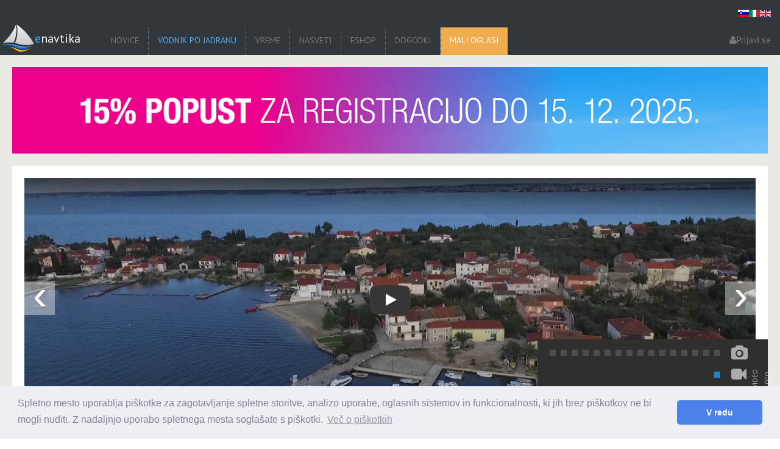

--- FILE ---
content_type: text/html; charset=utf-8
request_url: https://enavtika.si/sl/marina-olive-island-ugljan
body_size: 10178
content:

<!DOCTYPE html>
<html xmlns="http://www.w3.org/1999/xhtml" xml:lang="sl-si" lang="sl-si" dir="ltr">
<head>
    <meta name="viewport" content="width=device-width, initial-scale=1.0"/>
    <meta name="facebook-domain-verification" content="o5dhlk6los98g7fso9m0tr2m1ubyse" />

    <link rel="preload" href="https://enavtika.si/templates/enavtika/js/jquery.min.js" as="script">
    <link rel="preload" href="https://enavtika.si/templates/enavtika/css/base.min.css?v=100004" as="style"/>

    <script src="https://enavtika.si/templates/enavtika/js/jquery.min.js"></script>

    <meta charset="utf-8" />
	<base href="https://enavtika.si/sl/marina-olive-island-ugljan" />
	<meta name="keywords" content="eNavtika" />
	<meta name="description" content="Marina Olive Island se nahaja v zalivu Sutomišćica na vzhodni strani otoka Ugljana, v največjem zalivu na tej strani otoka. Zaščitena je pred vsemi ve" />
	<meta name="generator" content="Joomla! - Open Source Content Management" />
	<title>Olive Island | eNavtika</title>
	<link href="/templates/enavtika/favicon.ico" rel="shortcut icon" type="image/vnd.microsoft.icon" />
	<link href="//code.jquery.com/ui/1.12.1/themes/base/jquery-ui.min.css" rel="stylesheet" media="print" onload="this.media=&quot;all&quot;" />
	<link href="https://cdn.jsdelivr.net/gh/fancyapps/fancybox@3.5.7/dist/jquery.fancybox.min.css" rel="stylesheet" media="print" onload="this.media=&quot;all&quot;" />
	<link href="/media/mod_languages/css/template.css?60b74a85e322606c96eed61bd471ed92" rel="stylesheet" />
	<script src="/templates/enavtika/js/myJcarousel.js?v=100004"></script>
	<link rel="preload" href="/templates/enavtika/js/myJcarousel.js?v=100004" as="script">
	<meta property='og:url' content='https://enavtika/Array/marina-olive-island-ugljan'/>
	<meta property='og:title' content='Marina | Olive Island' />
	<meta property='og:description' content='Marina Olive Island se nahaja v zalivu Sutomišćica na vzhodni strani otoka Ugljana, v največjem zalivu na tej strani otoka. Zaščitena je pred vsemi ve' />
	<meta property='og:image' content='https://enavtika.si/images/galleries/Marina/Olive_Island/Olive_Island_Marina_Sutomiscica_01.jpg' />


    <style>
        body {
            background-color: #32373b;
        }

        .container {
            opacity: 0;
        }
    </style>

    <link rel="stylesheet" href="https://enavtika.si/templates/enavtika/dist/css/base.css?v=100004"/>
    <link rel="stylesheet" href="https://maxcdn.bootstrapcdn.com/bootstrap/3.3.6/css/bootstrap.min.css"  integrity="sha384-1q8mTJOASx8j1Au+a5WDVnPi2lkFfwwEAa8hDDdjZlpLegxhjVME1fgjWPGmkzs7" crossorigin="anonymous">
    <link rel="stylesheet" href="//cdnjs.cloudflare.com/ajax/libs/cookieconsent2/3.0.3/cookieconsent.min.css" media="print" onload="this.media='all'"/>
    <link rel="stylesheet" href="https://enavtika.si/templates/enavtika/css/font-awesome.min.css" media="print" onload="this.media='all'"/>
    <link rel="stylesheet" href="https://enavtika.si/templates/enavtika/dist/css/app.css?v=100004">
    <link rel="stylesheet" href="https://enavtika.si/templates/enavtika/dist/css/mobile.css?v=100004"/>
    <link rel="stylesheet" href="https://fonts.googleapis.com/css?family=PT+Sans" media="print" onload="this.media='all'">

    <link rel="shortcut icon" href="https://enavtika.si/images/favicon.ico"/>

    <link rel="preconnect" href="https://static.doubleclick.net">
    <link rel="preconnect" href="https://googleads.g.doubleclick.net">
    <link rel="preconnect" href="https://www.google-analytics.com">
    <link rel="preconnect" href="https://stats.g.doubleclick.net">
    <link rel="preconnect" href="https://vaven.co">

    <link rel="stylesheet" href="https://unpkg.com/leaflet@1.7.1/dist/leaflet.css"
          integrity="sha512-xodZBNTC5n17Xt2atTPuE1HxjVMSvLVW9ocqUKLsCC5CXdbqCmblAshOMAS6/keqq/sMZMZ19scR4PsZChSR7A=="
          crossorigin=""/>
    <script type="text/javascript">
        var BASE_URL = 'https://enavtika.si/';
        var LANG_TAG = 'sl';
        $ = jQuery.noConflict();
    </script>
    <script defer src="https://widget.vaven.co/loader.js?id=a752d98a62604a6a95576bdb68b6f694"></script>
</head>

<body class="site com_vodnikpojadranu view-location task-ogled itemid-116">

<div class="container">
    <header class="header">
    <nav class="navbar navbar-default">
        <div class="navbar-header">
            <a class="brand" href="/">
                <img src="/templates/enavtika/img/logo.gif" alt="eNavtika logo" height="45" width="57"/>
                <span>
                    enavtika                </span>
            </a>
            <button type="button" class="navbar-toggle collapsed" data-target="#main-navbar-collapse-1" aria-expanded="false">
                <span class="icon-bar"></span>
                <span class="icon-bar"></span>
                <span class="icon-bar"></span>
            </button>
        </div>

        <div class="collapse navbar-collapse" id="main-navbar-collapse-1">
            <div class="navbar-toolbar">
                <button type="button" class="navbar-toggle collapsed" data-target="#main-navbar-collapse-1" aria-expanded="false">
                    <i class="fa fa-close"></i>
                </button>
            </div>
            <div class="navbar-center">
                <ul class="nav menu mod-list">
<li class="item-101"><a href="/sl/novice" >Novice</a></li><li class="item-114"><a href="/sl/vodnik-po-jadranu" >Vodnik Po Jadranu</a></li><li class="item-170"><a href="/sl/vreme" >Vreme</a></li><li class="item-173"><a href="/sl/nasveti" >Nasveti</a></li><li class="item-243"><a href="/eshop" >eShop</a></li><li class="item-126"><a href="/sl/dogodki" >Dogodki</a></li><li class="item-201"><a href="/sl/mali-oglasi" >Mali oglasi</a></li></ul>

                <div class="form-container">
                    <form action="/iskanje" method="GET">
                        <input type="text" name="keyword" id="keyword" class="form-control"/>
                        <button type="submit" id="submit">
                            <i class="fa fa-search"></i>
                        </button>
                    </form>
                </div>
            </div>
            <div class="user-actions">
                                    <a href="/sl/component/users/?view=login&Itemid=116&return=aHR0cHM6Ly9lbmF2dGlrYS5zaS9zbC9tYXJpbmEtb2xpdmUtaXNsYW5kLXVnbGphbg==">
                        <i class="fa fa-user"></i>
                        Prijavi se                    </a>
                            </div>
            <div class="mod-languages">

	<ul class="lang-inline">
						<li class="lang-active" dir="ltr">
			<a href="/sl/">
							<img src="/media/mod_languages/images/sl_si.gif" alt="Slovenski" title="Slovenski" width="18" height="12" />						</a>
			</li>
								<li class="" dir="ltr">
			<a href="/it/">
							<img src="/media/mod_languages/images/it_it.gif" alt="Italiano" title="Italiano" width="18" height="12" />						</a>
			</li>
								<li class="" dir="ltr">
			<a href="/en/">
							<img src="/media/mod_languages/images/en.gif" alt="English (UK)" title="English (UK)" width="18" height="12" />						</a>
			</li>
				</ul>

</div>

        </div>
    </nav>
</header>

    <div class="main-container">
                    <div class="bannergroup-top">

<!--    -->	<div class="banneritem">
																																																																			<a
							href="/sl/component/banners/click/284" target="_blank"
							title="CroatiaNauticShow2026">
							<img
                                src="/images/banners/CroatiaNautcShow_2026.gif"
								alt="CroatiaNautcShow"
								 width="1310"								 height="150"							/>
						</a>
																<div class="clr"></div>
	</div>

</div>

        
        <main id="content">
            

            <div id="system-message-container">
	</div>


            <article class="location">
            
	<div class="gallery">
		<div class="jumbotron" style="position: relative;">
						<div class="jcarousel-wrapper" style="background: #31373b;">
				<div class="jcarousel" style="opacity: 0; transition: opacity 400ms;" data-jcarousel="true">
					<ul style="left: 0px; top: 0px;">
																																					<li data-type="image" data-index="0">
								<div class="image-container">
									<a class="jimg" href="https://enavtika.si/images/galleries/Marina/Olive_Island/Olive_Island_Marina_Sutomiscica_01.jpg" data-fancybox="images">
                                        <picture>
                                            <source media="(max-width: 599px)" srcset="https://enavtika.si/images/galleries/Marina/Olive_Island/400x250/Olive_Island_Marina_Sutomiscica_01.jpg">
                                            <source media="(min-width: 600px)" srcset="https://enavtika.si/images/galleries/Marina/Olive_Island/Olive_Island_Marina_Sutomiscica_01.jpg">
                                            <img src="https://enavtika.si/images/galleries/Marina/Olive_Island/Olive_Island_Marina_Sutomiscica_01.jpg" alt="Olive Island" >
                                        </picture>
									</a>
                                    <a href="javascript: void(0)" class="jcarousel-control-expand">
                                        <i class="fa fa-expand"></i>
                                    </a>
								</div>
							</li>
																											<li data-type="image" data-index="1">
								<div class="image-container">
									<a class="jimg" href="https://enavtika.si/images/galleries/Marina/Olive_Island/Olive_Island_Marina_Sutomiscica_02.jpg" data-fancybox="images">
                                        <picture>
                                            <source media="(max-width: 599px)" srcset="https://enavtika.si/images/galleries/Marina/Olive_Island/400x250/Olive_Island_Marina_Sutomiscica_02.jpg">
                                            <source media="(min-width: 600px)" srcset="https://enavtika.si/images/galleries/Marina/Olive_Island/Olive_Island_Marina_Sutomiscica_02.jpg">
                                            <img src="https://enavtika.si/images/galleries/Marina/Olive_Island/Olive_Island_Marina_Sutomiscica_02.jpg" alt="Olive Island" loading="lazy">
                                        </picture>
									</a>
                                    <a href="javascript: void(0)" class="jcarousel-control-expand">
                                        <i class="fa fa-expand"></i>
                                    </a>
								</div>
							</li>
																											<li data-type="image" data-index="2">
								<div class="image-container">
									<a class="jimg" href="https://enavtika.si/images/galleries/Marina/Olive_Island/Olive_Island_Marina_Sutomiscica_03.jpg" data-fancybox="images">
                                        <picture>
                                            <source media="(max-width: 599px)" srcset="https://enavtika.si/images/galleries/Marina/Olive_Island/400x250/Olive_Island_Marina_Sutomiscica_03.jpg">
                                            <source media="(min-width: 600px)" srcset="https://enavtika.si/images/galleries/Marina/Olive_Island/Olive_Island_Marina_Sutomiscica_03.jpg">
                                            <img src="https://enavtika.si/images/galleries/Marina/Olive_Island/Olive_Island_Marina_Sutomiscica_03.jpg" alt="Olive Island" loading="lazy">
                                        </picture>
									</a>
                                    <a href="javascript: void(0)" class="jcarousel-control-expand">
                                        <i class="fa fa-expand"></i>
                                    </a>
								</div>
							</li>
																											<li data-type="image" data-index="3">
								<div class="image-container">
									<a class="jimg" href="https://enavtika.si/images/galleries/Marina/Olive_Island/Olive_Island_Marina_Sutomiscica_04.jpg" data-fancybox="images">
                                        <picture>
                                            <source media="(max-width: 599px)" srcset="https://enavtika.si/images/galleries/Marina/Olive_Island/400x250/Olive_Island_Marina_Sutomiscica_04.jpg">
                                            <source media="(min-width: 600px)" srcset="https://enavtika.si/images/galleries/Marina/Olive_Island/Olive_Island_Marina_Sutomiscica_04.jpg">
                                            <img src="https://enavtika.si/images/galleries/Marina/Olive_Island/Olive_Island_Marina_Sutomiscica_04.jpg" alt="Olive Island" loading="lazy">
                                        </picture>
									</a>
                                    <a href="javascript: void(0)" class="jcarousel-control-expand">
                                        <i class="fa fa-expand"></i>
                                    </a>
								</div>
							</li>
																											<li data-type="image" data-index="4">
								<div class="image-container">
									<a class="jimg" href="https://enavtika.si/images/galleries/Marina/Olive_Island/Olive_Island_Marina_Sutomiscica_05.jpg" data-fancybox="images">
                                        <picture>
                                            <source media="(max-width: 599px)" srcset="https://enavtika.si/images/galleries/Marina/Olive_Island/400x250/Olive_Island_Marina_Sutomiscica_05.jpg">
                                            <source media="(min-width: 600px)" srcset="https://enavtika.si/images/galleries/Marina/Olive_Island/Olive_Island_Marina_Sutomiscica_05.jpg">
                                            <img src="https://enavtika.si/images/galleries/Marina/Olive_Island/Olive_Island_Marina_Sutomiscica_05.jpg" alt="Olive Island" loading="lazy">
                                        </picture>
									</a>
                                    <a href="javascript: void(0)" class="jcarousel-control-expand">
                                        <i class="fa fa-expand"></i>
                                    </a>
								</div>
							</li>
																											<li data-type="image" data-index="5">
								<div class="image-container">
									<a class="jimg" href="https://enavtika.si/images/galleries/Marina/Olive_Island/Olive_Island_Marina_Sutomiscica_06.jpg" data-fancybox="images">
                                        <picture>
                                            <source media="(max-width: 599px)" srcset="https://enavtika.si/images/galleries/Marina/Olive_Island/400x250/Olive_Island_Marina_Sutomiscica_06.jpg">
                                            <source media="(min-width: 600px)" srcset="https://enavtika.si/images/galleries/Marina/Olive_Island/Olive_Island_Marina_Sutomiscica_06.jpg">
                                            <img src="https://enavtika.si/images/galleries/Marina/Olive_Island/Olive_Island_Marina_Sutomiscica_06.jpg" alt="Olive Island" loading="lazy">
                                        </picture>
									</a>
                                    <a href="javascript: void(0)" class="jcarousel-control-expand">
                                        <i class="fa fa-expand"></i>
                                    </a>
								</div>
							</li>
																											<li data-type="image" data-index="6">
								<div class="image-container">
									<a class="jimg" href="https://enavtika.si/images/galleries/Marina/Olive_Island/Olive_Island_Marina_Sutomiscica_07.jpg" data-fancybox="images">
                                        <picture>
                                            <source media="(max-width: 599px)" srcset="https://enavtika.si/images/galleries/Marina/Olive_Island/400x250/Olive_Island_Marina_Sutomiscica_07.jpg">
                                            <source media="(min-width: 600px)" srcset="https://enavtika.si/images/galleries/Marina/Olive_Island/Olive_Island_Marina_Sutomiscica_07.jpg">
                                            <img src="https://enavtika.si/images/galleries/Marina/Olive_Island/Olive_Island_Marina_Sutomiscica_07.jpg" alt="Olive Island" loading="lazy">
                                        </picture>
									</a>
                                    <a href="javascript: void(0)" class="jcarousel-control-expand">
                                        <i class="fa fa-expand"></i>
                                    </a>
								</div>
							</li>
																											<li data-type="image" data-index="7">
								<div class="image-container">
									<a class="jimg" href="https://enavtika.si/images/galleries/Marina/Olive_Island/Olive_Island_Marina_Sutomiscica_08.jpg" data-fancybox="images">
                                        <picture>
                                            <source media="(max-width: 599px)" srcset="https://enavtika.si/images/galleries/Marina/Olive_Island/400x250/Olive_Island_Marina_Sutomiscica_08.jpg">
                                            <source media="(min-width: 600px)" srcset="https://enavtika.si/images/galleries/Marina/Olive_Island/Olive_Island_Marina_Sutomiscica_08.jpg">
                                            <img src="https://enavtika.si/images/galleries/Marina/Olive_Island/Olive_Island_Marina_Sutomiscica_08.jpg" alt="Olive Island" loading="lazy">
                                        </picture>
									</a>
                                    <a href="javascript: void(0)" class="jcarousel-control-expand">
                                        <i class="fa fa-expand"></i>
                                    </a>
								</div>
							</li>
																											<li data-type="image" data-index="8">
								<div class="image-container">
									<a class="jimg" href="https://enavtika.si/images/galleries/Marina/Olive_Island/Olive_Island_Marina_Sutomiscica_09.jpg" data-fancybox="images">
                                        <picture>
                                            <source media="(max-width: 599px)" srcset="https://enavtika.si/images/galleries/Marina/Olive_Island/400x250/Olive_Island_Marina_Sutomiscica_09.jpg">
                                            <source media="(min-width: 600px)" srcset="https://enavtika.si/images/galleries/Marina/Olive_Island/Olive_Island_Marina_Sutomiscica_09.jpg">
                                            <img src="https://enavtika.si/images/galleries/Marina/Olive_Island/Olive_Island_Marina_Sutomiscica_09.jpg" alt="Olive Island" loading="lazy">
                                        </picture>
									</a>
                                    <a href="javascript: void(0)" class="jcarousel-control-expand">
                                        <i class="fa fa-expand"></i>
                                    </a>
								</div>
							</li>
																											<li data-type="image" data-index="9">
								<div class="image-container">
									<a class="jimg" href="https://enavtika.si/images/galleries/Marina/Olive_Island/Olive_Island_Marina_Sutomiscica_10.jpg" data-fancybox="images">
                                        <picture>
                                            <source media="(max-width: 599px)" srcset="https://enavtika.si/images/galleries/Marina/Olive_Island/400x250/Olive_Island_Marina_Sutomiscica_10.jpg">
                                            <source media="(min-width: 600px)" srcset="https://enavtika.si/images/galleries/Marina/Olive_Island/Olive_Island_Marina_Sutomiscica_10.jpg">
                                            <img src="https://enavtika.si/images/galleries/Marina/Olive_Island/Olive_Island_Marina_Sutomiscica_10.jpg" alt="Olive Island" loading="lazy">
                                        </picture>
									</a>
                                    <a href="javascript: void(0)" class="jcarousel-control-expand">
                                        <i class="fa fa-expand"></i>
                                    </a>
								</div>
							</li>
																											<li data-type="image" data-index="10">
								<div class="image-container">
									<a class="jimg" href="https://enavtika.si/images/galleries/Marina/Olive_Island/Olive_Island_Marina_Sutomiscica_11.jpg" data-fancybox="images">
                                        <picture>
                                            <source media="(max-width: 599px)" srcset="https://enavtika.si/images/galleries/Marina/Olive_Island/400x250/Olive_Island_Marina_Sutomiscica_11.jpg">
                                            <source media="(min-width: 600px)" srcset="https://enavtika.si/images/galleries/Marina/Olive_Island/Olive_Island_Marina_Sutomiscica_11.jpg">
                                            <img src="https://enavtika.si/images/galleries/Marina/Olive_Island/Olive_Island_Marina_Sutomiscica_11.jpg" alt="Olive Island" loading="lazy">
                                        </picture>
									</a>
                                    <a href="javascript: void(0)" class="jcarousel-control-expand">
                                        <i class="fa fa-expand"></i>
                                    </a>
								</div>
							</li>
																											<li data-type="image" data-index="11">
								<div class="image-container">
									<a class="jimg" href="https://enavtika.si/images/galleries/Marina/Olive_Island/Olive_Island_Marina_Sutomiscica_12.jpg" data-fancybox="images">
                                        <picture>
                                            <source media="(max-width: 599px)" srcset="https://enavtika.si/images/galleries/Marina/Olive_Island/400x250/Olive_Island_Marina_Sutomiscica_12.jpg">
                                            <source media="(min-width: 600px)" srcset="https://enavtika.si/images/galleries/Marina/Olive_Island/Olive_Island_Marina_Sutomiscica_12.jpg">
                                            <img src="https://enavtika.si/images/galleries/Marina/Olive_Island/Olive_Island_Marina_Sutomiscica_12.jpg" alt="Olive Island" loading="lazy">
                                        </picture>
									</a>
                                    <a href="javascript: void(0)" class="jcarousel-control-expand">
                                        <i class="fa fa-expand"></i>
                                    </a>
								</div>
							</li>
																											<li data-type="image" data-index="12">
								<div class="image-container">
									<a class="jimg" href="https://enavtika.si/images/galleries/Marina/Olive_Island/Olive_Island_Marina_Sutomiscica_13.jpg" data-fancybox="images">
                                        <picture>
                                            <source media="(max-width: 599px)" srcset="https://enavtika.si/images/galleries/Marina/Olive_Island/400x250/Olive_Island_Marina_Sutomiscica_13.jpg">
                                            <source media="(min-width: 600px)" srcset="https://enavtika.si/images/galleries/Marina/Olive_Island/Olive_Island_Marina_Sutomiscica_13.jpg">
                                            <img src="https://enavtika.si/images/galleries/Marina/Olive_Island/Olive_Island_Marina_Sutomiscica_13.jpg" alt="Olive Island" loading="lazy">
                                        </picture>
									</a>
                                    <a href="javascript: void(0)" class="jcarousel-control-expand">
                                        <i class="fa fa-expand"></i>
                                    </a>
								</div>
							</li>
																											<li data-type="image" data-index="13">
								<div class="image-container">
									<a class="jimg" href="https://enavtika.si/images/galleries/Marina/Olive_Island/Olive_Island_Marina_Sutomiscica_14.jpg" data-fancybox="images">
                                        <picture>
                                            <source media="(max-width: 599px)" srcset="https://enavtika.si/images/galleries/Marina/Olive_Island/400x250/Olive_Island_Marina_Sutomiscica_14.jpg">
                                            <source media="(min-width: 600px)" srcset="https://enavtika.si/images/galleries/Marina/Olive_Island/Olive_Island_Marina_Sutomiscica_14.jpg">
                                            <img src="https://enavtika.si/images/galleries/Marina/Olive_Island/Olive_Island_Marina_Sutomiscica_14.jpg" alt="Olive Island" loading="lazy">
                                        </picture>
									</a>
                                    <a href="javascript: void(0)" class="jcarousel-control-expand">
                                        <i class="fa fa-expand"></i>
                                    </a>
								</div>
							</li>
																											<li data-type="image" data-index="14">
								<div class="image-container">
									<a class="jimg" href="https://enavtika.si/images/galleries/Marina/Olive_Island/Olive_Island_Marina_Sutomiscica_15.jpg" data-fancybox="images">
                                        <picture>
                                            <source media="(max-width: 599px)" srcset="https://enavtika.si/images/galleries/Marina/Olive_Island/400x250/Olive_Island_Marina_Sutomiscica_15.jpg">
                                            <source media="(min-width: 600px)" srcset="https://enavtika.si/images/galleries/Marina/Olive_Island/Olive_Island_Marina_Sutomiscica_15.jpg">
                                            <img src="https://enavtika.si/images/galleries/Marina/Olive_Island/Olive_Island_Marina_Sutomiscica_15.jpg" alt="Olive Island" loading="lazy">
                                        </picture>
									</a>
                                    <a href="javascript: void(0)" class="jcarousel-control-expand">
                                        <i class="fa fa-expand"></i>
                                    </a>
								</div>
							</li>
																											<li data-type="image" data-index="15">
								<div class="image-container">
									<a class="jimg" href="https://enavtika.si/images/galleries/Marina/Olive_Island/Olive_Island_Marina_Sutomiscica_16.jpg" data-fancybox="images">
                                        <picture>
                                            <source media="(max-width: 599px)" srcset="https://enavtika.si/images/galleries/Marina/Olive_Island/400x250/Olive_Island_Marina_Sutomiscica_16.jpg">
                                            <source media="(min-width: 600px)" srcset="https://enavtika.si/images/galleries/Marina/Olive_Island/Olive_Island_Marina_Sutomiscica_16.jpg">
                                            <img src="https://enavtika.si/images/galleries/Marina/Olive_Island/Olive_Island_Marina_Sutomiscica_16.jpg" alt="Olive Island" loading="lazy">
                                        </picture>
									</a>
                                    <a href="javascript: void(0)" class="jcarousel-control-expand">
                                        <i class="fa fa-expand"></i>
                                    </a>
								</div>
							</li>
																																	<li data-type="youtube" data-index="0">
								<div class="image-container">
                                    <lite-youtube videoid="S0en_jNi9Xs" params="listType=playlist&list=PLv-JAAj0kRMiJtWClQYwccPIL3vd33v3z" style="height: inherit"></lite-youtube>
								</div>
							</li>
																									</ul>
				</div>

				<a href="#" class="jcarousel-control-prev inactive" data-jcarouselcontrol="true">‹</a>
				<a href="#" class="jcarousel-control-next" data-jcarouselcontrol="true">›</a>

				<p style="width: 318px"
                   class="jcarousel-pagination photo-video"
                   data-jcarouselpagination="true"></p><!--
				--><div class="jcarousel-pagination-ext photo-video">
					<div class="icons">
													<i class="fa fa-camera"></i>
																			<i class="fa fa-video-camera"></i>
											</div>
						<div class="labels">
															<span>Video</span>
																						<span>Foto</span>
													</div>
				</div>
				<div class="pagination-divider"></div>
			</div>
		</div>
	</div>

<script src="https://enavtika.si/templates/enavtika/dist/lite_yt_embed.bundle.js?v=100004"></script>

    <div class="title">
        <span class="type-logo ">
            <img src="/templates/enavtika/img/icons/location/marina-w.png"
                 alt="Marina"
                 width="100" height="100"
            />
                        
                    </span><!--
        -->
        <div class="title-container">
            <h1 id="location-name">
                Olive Island            </h1>
                            <h2 id="location-parent-name">Ugljan</h2>
                                    <h3>
                <span class="type-logo">
                    <img src="/templates/enavtika/img/icons/location/marina-g.png"
                         alt="Ikona za Marina"
                         width="20" height="20" />
                </span>
                <span id="location-type" data-ltid="1">
                    Marina                </span>
            </h3>
                    </div>
    </div>

            <div class="location-info-container">
            <div>
                Objavil(a) <strong>eNavtika</strong>
            </div>
                    </div>
    
    <div class="row">
        <div class="col-md-6">
            <div class="panel panel-default panel-infotable first ">
                <div class="panel-heading">
                    <h2>Podatki</h2>
                </div>
                <div class="panel-body">
                    <table>
                        <tr>
                            <td class="column-label data-gps">
                                GPS
                            </td>
                            <td class="data-value data-gps">
                                <span class="coordinates">
                                    44° 5' N , 15° 10' E                                </span>
                                                            </td>
                        </tr>
                                                    <tr>
                                <td class="column-label data-type" data-dtid="2"
                                    data-did="1830">
                                    Št. Privezov                                </td>
                                <td class="data-value" data-did="1830"
                                    data-value="200">
                                                                            200                                                                                                        </td>
                            </tr>
                                                    <tr>
                                <td class="column-label data-type" data-dtid="3"
                                    data-did="1909">
                                    Št. Suhih privezov                                </td>
                                <td class="data-value" data-did="1909"
                                    data-value="20">
                                                                            20                                                                                                        </td>
                            </tr>
                                                    <tr>
                                <td class="column-label data-type" data-dtid="4"
                                    data-did="1988">
                                    Globina vode                                </td>
                                <td class="data-value" data-did="1988"
                                    data-value="2.0 - 4.0 m">
                                                                            2.0 - 4.0 m                                                                                                        </td>
                            </tr>
                                                    <tr>
                                <td class="column-label data-type" data-dtid="5"
                                    data-did="2067">
                                    Dvigalo                                </td>
                                <td class="data-value" data-did="2067"
                                    data-value="0 t">
                                                                            0 t                                                                                                        </td>
                            </tr>
                                                    <tr>
                                <td class="column-label data-type" data-dtid="6"
                                    data-did="2146">
                                    Travellift                                </td>
                                <td class="data-value" data-did="2146"
                                    data-value="0 t ">
                                                                            0 t                                                                                                         </td>
                            </tr>
                                                    <tr>
                                <td class="column-label data-type" data-dtid="7"
                                    data-did="2225">
                                    Tel.                                </td>
                                <td class="data-value" data-did="2225"
                                    data-value="+385 23 335 808">
                                                                            +385 23 335 808                                                                                                        </td>
                            </tr>
                                                    <tr>
                                <td class="column-label data-type" data-dtid="8"
                                    data-did="2304">
                                    Fax                                </td>
                                <td class="data-value" data-did="2304"
                                    data-value="+385 23 335 810">
                                                                            +385 23 335 810                                                                                                        </td>
                            </tr>
                                                    <tr>
                                <td class="column-label data-type" data-dtid="9"
                                    data-did="2383">
                                    Obratovalni čas                                </td>
                                <td class="data-value" data-did="2383"
                                    data-value="01.01. - 31.12.">
                                                                            01.01. - 31.12.                                                                                                        </td>
                            </tr>
                                                    <tr>
                                <td class="column-label data-type" data-dtid="10"
                                    data-did="2462">
                                    e-mail                                </td>
                                <td class="data-value" data-did="2462"
                                    data-value="oliveisland@marina-signum.com">
                                                                            <a href="mailto: oliveisland@marina-signum.com">oliveisland@marina-signum.com</a>
                                                                                                        </td>
                            </tr>
                                                    <tr>
                                <td class="column-label data-type" data-dtid="11"
                                    data-did="2540">
                                    web                                </td>
                                <td class="data-value" data-did="2540"
                                    data-value="http://www.oliveisland-marina.eu">
                                                                            <a href="http://www.oliveisland-marina.eu" target="_blank">http://www.oliveisland-marina.eu</a>
                                                                                                        </td>
                            </tr>
                                                    <tr>
                                <td class="column-label data-type" data-dtid="12"
                                    data-did="2619">
                                    Bencinska črpalka                                </td>
                                <td class="data-value" data-did="2619"
                                    data-value="2 nm Preko">
                                                                            2 nm Preko                                                                                                        </td>
                            </tr>
                                            </table>
                                    </div>
            </div>

            <!-- HTML DATA -->
                                        <div class="panel panel-default panel-description  ">
                    <div class="panel-heading" data-did="2691" data-dtid="13"
                         data-type="html">
                        <h2 style="">Info</h2>
                                            </div>
                    <div class="panel-body" data-did="2691">
                        Marina Olive Island se nahaja v zalivu Sutomišćica na vzhodni strani otoka Ugljana, v največjem zalivu na tej strani otoka. Zaščitena je pred vsemi vetrovi. Če v marini ni prostih privezov, lahko sidrate severno od marine. V tem delu v zaliv prinese valove le burja. Dno je peščeno z muljem in travo. Sidro dobro drži.                    </div>
                </div>
                            
            
            <!-- AUTOCOMPLETE DATA -->
                                                                <div class="panel panel-default panel-description  ">
                        <div class="panel-heading" data-did="2854" data-dtid="15"
                             data-type="autocomplete">
                            <h2 style="">Ponudba</h2>
                                                    </div>
                        <div class="panel-body" data-did="2854">
                            restavracija                         </div>
                    </div>
                                                        <div class="panel panel-default panel-description  no-title">
                        <div class="panel-heading" data-did="2933" data-dtid="15"
                             data-type="autocomplete">
                            <h2 style="display: none;">Ponudba</h2>
                                                    </div>
                        <div class="panel-body" data-did="2933">
                            recepcija                        </div>
                    </div>
                                                        <div class="panel panel-default panel-description  no-title">
                        <div class="panel-heading" data-did="3011" data-dtid="15"
                             data-type="autocomplete">
                            <h2 style="display: none;">Ponudba</h2>
                                                    </div>
                        <div class="panel-body" data-did="3011">
                            bar                        </div>
                    </div>
                                                        <div class="panel panel-default panel-description  no-title">
                        <div class="panel-heading" data-did="3089" data-dtid="15"
                             data-type="autocomplete">
                            <h2 style="display: none;">Ponudba</h2>
                                                    </div>
                        <div class="panel-body" data-did="3089">
                            bazen                        </div>
                    </div>
                                                        <div class="panel panel-default panel-description  no-title">
                        <div class="panel-heading" data-did="3166" data-dtid="15"
                             data-type="autocomplete">
                            <h2 style="display: none;">Ponudba</h2>
                                                    </div>
                        <div class="panel-body" data-did="3166">
                            tuš in WC                        </div>
                    </div>
                                                        <div class="panel panel-default panel-description  no-title">
                        <div class="panel-heading" data-did="3238" data-dtid="15"
                             data-type="autocomplete">
                            <h2 style="display: none;">Ponudba</h2>
                                                    </div>
                        <div class="panel-body" data-did="3238">
                            trgovina                        </div>
                    </div>
                                                        <div class="panel panel-default panel-description  no-title">
                        <div class="panel-heading" data-did="3306" data-dtid="15"
                             data-type="autocomplete">
                            <h2 style="display: none;">Ponudba</h2>
                                                    </div>
                        <div class="panel-body" data-did="3306">
                            parkirni prostor                        </div>
                    </div>
                                                        <div class="panel panel-default panel-description  no-title">
                        <div class="panel-heading" data-did="3359" data-dtid="15"
                             data-type="autocomplete">
                            <h2 style="display: none;">Ponudba</h2>
                                                    </div>
                        <div class="panel-body" data-did="3359">
                            voda                        </div>
                    </div>
                                                        <div class="panel panel-default panel-description  no-title">
                        <div class="panel-heading" data-did="3395" data-dtid="15"
                             data-type="autocomplete">
                            <h2 style="display: none;">Ponudba</h2>
                                                    </div>
                        <div class="panel-body" data-did="3395">
                            elektrika                         </div>
                    </div>
                                                
            
            <div class="panel panel-location-weather ">
    <div class="panel-heading">
        <h2>Zaščita pred vetrovi/Vreme</h2>
            </div>
    <div class="panel-body">

                    <div class="w-col protected " style="display: none">
                <span class="donut ">6,1,12,1,12,1,12,1,12,1,12,1,12,1,12,1,6</span>
                <img class="globe" src="https://enavtika.si//templates/enavtika/img/globe.png" loading="lazy" />
                <div class="legend">
                    <div class="row-protected">
                        <span></span> Zaščiteno                    </div>
                    <div class="row-unprotected">
                        <span></span> Ni zaščiteno                    </div>
                </div>
                            </div>
        
        <!-- WEATHER -->
        <div class="w-col today">
            <h3>Danes</h3>
            <ul id="w-today" class="daily-weather">
                <li id="icon"></li>
                <li id="t-max"></li>
                <li id="t-min"></li>
                <li id="wind">
                    <span id="value"></span>
                    <span id="unit">voz</span>
                </li>
            </ul>
        </div>
        <div class="w-col tomorrow">
            <h3>Jutri</h3>
            <ul id="w-tomorrow" class="daily-weather">
                <li id="icon"></li>
                <li id="t-max"></li>
                <li id="t-min"></li>
                <li id="wind">
                    <span id="value"></span>
                    <span id="unit">voz</span>
                </li>
            </ul>
        </div>
        <div class="w-col day-after-tomorrow">
            <h3>Ponedeljek</h3>
            <ul id="w-day-after-tomorrow" class="daily-weather">
                <li id="icon"></li>
                <li id="t-max"></li>
                <li id="t-min"></li>
                <li id="wind">
                    <span id="value"></span>
                    <span id="unit">voz</span>
                </li>
            </ul>
        </div>

    </div>
</div>
        </div>

        <!-- RIGHT COLUMN -->
        <div class="col-md-6">
            <div class="panel panel-default panel-map">
                <div class="panel-heading">
                    <h2>V bližini</h2>
                </div>
                <div class="panel-body">
                    <div class="map" id="map"></div>
                </div>
            </div>

            <div class="row">
                <div class="col-md-7">
                    	<div class="panel panel-default panel-nearby legend" style="margin-top: 0; padding-top: 10px; padding-bottom: 15px;">
		<div class="panel-body">
			<ul>
									<li>
						<img src="/templates/enavtika/img/icons/location/lighthouse-w.png" loading="lazy" width="35" height="35" />
						<i class="fa lighthouse"></i>
						<span class="location">
							<span class="name"><a href="/sl/svetilnik-olive-island-ugljan">Olive Island</a></span>
							<span class="type">Svetilnik</span>
						</span>
						<span class="distance">0.04 nmi</span>
					</li>
									<li>
						<img src="/templates/enavtika/img/icons/location/service-w.png" loading="lazy" width="35" height="35" />
						<i class="fa service"></i>
						<span class="location">
							<span class="name"><a href="/sl/servis-briza-ugljan">Briza</a></span>
							<span class="type">Servis</span>
						</span>
						<span class="distance">0.06 nmi</span>
					</li>
									<li>
						<img src="/templates/enavtika/img/icons/location/luka-w.png" loading="lazy" width="35" height="35" />
						<i class="fa luka"></i>
						<span class="location">
							<span class="name"><a href="/sl/luka-sutomiscica-ugljan">Sutomiščica</a></span>
							<span class="type">Luka</span>
						</span>
						<span class="distance">0.1 nmi</span>
					</li>
							</ul>
		</div>
	</div>

	<div class="panel panel-default panel-nearby legend" style="margin-top: 0; padding-top: 10px; padding-bottom: 15px;">
		<div class="panel-header">
			<h2>Zaščiteno</h2>
		</div>
		<div class="panel-body">
			<ul>
									<li>
						<div class="peity-box" style="display: none;">
							<span class="donut-protected" id="donut-protected-0">6,1,12,1,12,1,12,1,12,1,12,1,12,1,12,1,6</span>
							<img class="globe" src="/templates/enavtika/img/globe.png" loading="lazy"/>
						</div>
						<i class="fa luka"></i>
						<span class="location">
							<span class="name"><a href="/sl/luka-sutomiscica-ugljan">Sutomiščica</a></span>
							<span class="type">Luka</span>
						</span>
						<span class="distance">0.1 nmi</span>
					</li>
									<li>
						<div class="peity-box" style="display: none;">
							<span class="donut-protected" id="donut-protected-1">6,1,12,1,12,1,12,1,12,1,12,1,12,1,12,1,6</span>
							<img class="globe" src="/templates/enavtika/img/globe.png" loading="lazy"/>
						</div>
						<i class="fa luka"></i>
						<span class="location">
							<span class="name"><a href="/sl/luka-lukoran-mali-ugljan">Lukoran Mali</a></span>
							<span class="type">Luka</span>
						</span>
						<span class="distance">0.18 nmi</span>
					</li>
									<li>
						<div class="peity-box" style="display: none;">
							<span class="donut-protected" id="donut-protected-2">6,1,12,1,12,1,12,1,12,1,12,1,12,1,12,1,6</span>
							<img class="globe" src="/templates/enavtika/img/globe.png" loading="lazy"/>
						</div>
						<i class="fa luka"></i>
						<span class="location">
							<span class="name"><a href="/sl/luka-lukoran-ugljan">Lukoran</a></span>
							<span class="type">Luka</span>
						</span>
						<span class="distance">0.84 nmi</span>
					</li>
							</ul>
		</div>
	</div>
                    

                </div>

                <div class="col-md-5">
                        <div class="panel panel-default panel-prices">
        <div class="panel-heading">
            <h2>Cene</h2>
        </div>
        <div id="price-success-msg" class="alert alert-success text-center" role="alert" style="display: none; margin-bottom: 0">
        </div>
        <div class="panel-body">
            <table>
                                                            <tr>
                            <td>22.05.2019</td>
                            <td><b>do 10m 490</b> HRK/dan</td>
                        </tr>
                                            <tr>
                            <td>22.05.2019</td>
                            <td><b>do 12m 570</b> HRK/dan</td>
                        </tr>
                                            <tr>
                            <td>22.05.2019</td>
                            <td><b>do 14m 650</b> HRK/dan</td>
                        </tr>
                                                </table>
        </div>
        <div class="panel-footer">
                            <p class="auth-warning" style="margin: 0; padding-top: 10px; padding-bottom: 10px">
                    <b>Za dodajanje cene se morate prijaviti!</b>
                </p>
                    </div>
    </div>
                                    </div>
            </div>
        </div>
    </div>

    <div class="panel panel-default panel-comments">
    <div class="panel-heading">
        <h2>Komentarji</h2>
    </div>
    <div class="panel-body">
        <form id="comment">
            <div class="media comment-input">
                <div class="media-left">
                    <label for="content">Vsebina</label>
                </div><!--
                    --><div class="media-middle media-body">
                    <div class="alert alert-danger" id="content-error" role="alert" style="display: none;">
                        <span class="glyphicon glyphicon-exclamation-sign" aria-hidden="true"></span>
                        <span class="sr-only">Error:</span>
                    </div>
                    <textarea rows="6" name="content" id="content" /></textarea>
                </div>
                <input type="submit" class="btn btn-primary" value="Komentiraj" />
            </div>
        </form>
                                    <div class="media">
                    <div class="media-left">
                        0908                    </div>
                    <div class="media-middle media-body">
                        7.8.2024 
63eur na dan do 10M (z ze vkljucenim popustom seahelp 10%)                    </div><!--
                        --><div class="media-right">
                        Tue | 06 Aug | 2024                    </div>
                </div>
                            <div class="media">
                    <div class="media-left">
                        0908                    </div>
                    <div class="media-middle media-body">
                        Na pomolu D in E motece zaradi delavnice,dvigala in pranja plovil.
Z kartico Sea help 10% popust na privez cez noc.
Dobra picerija(MOKA) 20 min.hoda v sosednji zaliv Poljana
                    </div><!--
                        --><div class="media-right">
                        Tue | 20 Aug | 2019                    </div>
                </div>
                        </div>
</div>
</article>

<script>
    TRANSLATIONS = {
        location_types: {
            'marina': 'Marina',
            'luka': 'Luka',
            'sidrisce': 'Sidrišče',
            'gostilna': 'Gostilna',
            'bencinska-crpalka': 'Bencinska črpalka',
            'luska-kapitanija': 'Luška kapitanija',
            'svetilnik': 'Svetilnik',
            'mejni-prehod': 'Mejni prehod',
            'zanimivost': 'Zanimivost',
            'dogodek': 'Dogodek',
            'bankomat': 'Bankomat',
            'bar': 'Bar',
            'plin': 'Plin',
            'lekarna': 'Lekarna',
            'oznaka': 'Oznaka',
            'razbitina': 'Razbitina',
            'ribogojnica': 'Ribogojnica',
            'suha-marina': 'Suha marina',
            'servis': 'Servis',
            'navticna-trgovina': 'Navtična trgovina',
            'drca': 'Drča',
        }
    }
    var languages = [{"lang_code":"en-GB","title_native":"English (UK)","image":"en"},{"lang_code":"it-IT","title_native":"Italiano","image":"it_it"},{"lang_code":"sl-SI","title_native":"Slovenski","image":"sl_si"}];

    var activeLocation = {
        id: 158,
        latitude: 44.096215,
        longitude: 15.170081,
    }

</script>
<script src="https://enavtika.si/templates/enavtika/dist/map_location.bundle.js?v=100004"></script>
<script type="text/javascript">
    $('li.item-114').addClass('active');

    $(document).ready(function () {
        $.fn.isInViewport = function () {
            var elementTop = $(this).offset().top;
            var elementBottom = elementTop + $(this).outerHeight();
            var viewportTop = $(window).scrollTop();
            var viewportBottom = viewportTop + $(window).height();
            return elementBottom > viewportTop && elementTop < viewportBottom;
        };

        $(window).on('resize scroll', function () {
            var panelWeather = $('.panel-location-weather');
            if (panelWeather.isInViewport() && !panelWeather.data('loaded')) {
                panelWeather.data('loaded', 1);

                loadWeather();
            }

            var donut = $('.donut');
            if (donut.length && donut.isInViewport() && donut.data('peityInitialized') && !donut.data('peityLoaded')) {
                donut.data('peityLoaded', 1);

                donut.peity('donut', {
                    delimiter: null,
                    fill: ['#a5cd38', '#fff', '#a5cd38', '#fff', '#a5cd38', '#fff', '#a5cd38', '#fff', '#a5cd38', '#fff', '#a5cd38', '#fff', '#a5cd38', '#fff', '#a5cd38', '#fff', '#a5cd38'],
                    height: null,
                    innerRadius: 50,
                    radius: 100,
                    width: 120
                });
            }

            var peityBox = $('.peity-box');
            if (peityBox.length && peityBox.isInViewport() && peityBox.data('peityInitialized') && !peityBox.data('peityLoaded')) {
                peityBox.data('peityLoaded', 1);

                                                                var colors = ['#a5cd38', '#fff', '#a5cd38', '#fff', '#a5cd38', '#fff', '#a5cd38', '#fff', '#a5cd38', '#fff', '#a5cd38', '#fff', '#a5cd38', '#fff', '#a5cd38', '#fff', '#a5cd38'];
                $('#donut-protected-0').peity('donut', {
                    delimiter: null,
                    fill: ['#a5cd38', '#fff', '#a5cd38', '#fff', '#a5cd38', '#fff', '#a5cd38', '#fff', '#a5cd38', '#fff', '#a5cd38', '#fff', '#a5cd38', '#fff', '#a5cd38', '#fff', '#a5cd38'],
                    innerRadius: 12,
                    radius: 16,
                    width: 35
                });
                                                var colors = ['#ec1f26', '#fff', '#ec1f26', '#fff', '#a5cd38', '#fff', '#a5cd38', '#fff', '#a5cd38', '#fff', '#a5cd38', '#fff', '#a5cd38', '#fff', '#a5cd38', '#fff', '#ec1f26'];
                $('#donut-protected-1').peity('donut', {
                    delimiter: null,
                    fill: ['#ec1f26', '#fff', '#ec1f26', '#fff', '#a5cd38', '#fff', '#a5cd38', '#fff', '#a5cd38', '#fff', '#a5cd38', '#fff', '#a5cd38', '#fff', '#a5cd38', '#fff', '#ec1f26'],
                    innerRadius: 12,
                    radius: 16,
                    width: 35
                });
                                                var colors = ['#ec1f26', '#fff', '#ec1f26', '#fff', '#a5cd38', '#fff', '#a5cd38', '#fff', '#a5cd38', '#fff', '#a5cd38', '#fff', '#a5cd38', '#fff', '#ec1f26', '#fff', '#ec1f26'];
                $('#donut-protected-2').peity('donut', {
                    delimiter: null,
                    fill: ['#ec1f26', '#fff', '#ec1f26', '#fff', '#a5cd38', '#fff', '#a5cd38', '#fff', '#a5cd38', '#fff', '#a5cd38', '#fff', '#a5cd38', '#fff', '#ec1f26', '#fff', '#ec1f26'],
                    innerRadius: 12,
                    radius: 16,
                    width: 35
                });
                                            }
        });

        $('.jcarousel li img').css('width', $('.jcarousel-wrapper').width() + 'px');
        $('.jcarousel li .image-container').css('width', $('.jcarousel-wrapper').width() + 'px');

                $(document).on('submit', 'form#comment', function (e) {
            e.preventDefault();

            window.location.href = "/index.php?option=com_users&view=login&msg=comment_login&return=aHR0cHM6Ly9lbmF2dGlrYS5zaS9zbC9tYXJpbmEtb2xpdmUtaXNsYW5kLXVnbGphbg==";
        });
            });

    $(document).on('carouselLoad', function () {
        var pagYT = $('p.photo-video a.type-youtube');
        if (pagYT.length > 0) {
            pagYT.first().click();
            setTimeout(function () {
                $('.jcarousel').css('opacity', '1');
                $('[data-src]').each(function () {
                    var src = $(this).data('src');
                    $(this).attr('src', src);
                });
            }, 500);
        } else {
            $('.jcarousel').css('opacity', '1');
            $('[data-src]').each(function () {
                var src = $(this).data('src');
                $(this).attr('src', src);
            });
        }
    });

    function loadWeather() {
        $.ajax({
            url: 'https://api.openweathermap.org/data/2.5/forecast/daily?lat=44.096215&lon=15.170081&appid=482b4f72a189a6281fa82afa75b33080',
            dataType: 'JSON',
            success: function (data) {
                var wToday = $('#w-today');
                wToday.find('#icon').html('<img src="https://openweathermap.org/img/w/' + data.list[0].weather[0].icon + '.png" />');
                wToday.find('#t-max').html(Math.round(data.list[0].temp.max - 273.16));
                wToday.find('#t-min').html(Math.round(data.list[0].temp.min - 273.16));
                wToday.find('#wind #value').html(Math.round(data.list[0].speed * 0.53995680346039));

                var wTomorrow = $('#w-tomorrow');
                wTomorrow.find('#icon').html('<img src="https://openweathermap.org/img/w/' + data.list[1].weather[0].icon + '.png" />');
                wTomorrow.find('#t-max').html(Math.round(data.list[1].temp.max - 273.16));
                wTomorrow.find('#t-min').html(Math.round(data.list[1].temp.min - 273.16));
                wTomorrow.find('#wind #value').html(Math.round(data.list[1].speed * 0.53995680346039));

                var wDayAfterTomorrow = $('#w-day-after-tomorrow');
                wDayAfterTomorrow.find('#icon').html('<img src="https://openweathermap.org/img/w/' + data.list[2].weather[0].icon + '.png" />');
                wDayAfterTomorrow.find('#t-max').html(Math.round(data.list[2].temp.max - 273.16));
                wDayAfterTomorrow.find('#t-min').html(Math.round(data.list[2].temp.min - 273.16));
                wDayAfterTomorrow.find('#wind #value').html(Math.round(data.list[2].speed * 0.53995680346039));
            }
        });
    }

    function initFancybox() {
        $('[data-fancybox]').fancybox({
            prevEffect: 'none',
            nextEffect: 'none',
            padding: 0,
            helpers: {
                title: {
                    type: 'outside'
                },
            },
            type: 'image',
            beforeShow: function () {
                $("body").css({'overflow-y': 'hidden'});
            },
            beforeClose: function () {
                var fancyboxIndex = parseInt($('[data-fancybox-index]').text());
                $('.jcarousel-pagination.photo a:nth-child(' + fancyboxIndex + ')').click();
            },
            afterClose: function () {
                $("body").css({'overflow-y': 'visible'});
            },
        });
    }

    function initPeity() {
        $('.protected').css('display', 'block');
        $('.donut').data('peityInitialized', 1);
        $('.peity-box').css('display', 'block').data('peityInitialized', 1);
    }
</script>
<script src="/templates/enavtika/js/jquery.peity.min.js" async defer onload="initPeity()"></script>
<script src="https://cdn.jsdelivr.net/gh/fancyapps/fancybox@3.5.7/dist/jquery.fancybox.min.js" async defer
        onload="initFancybox()"></script>

            
                            <div class="bannergroup-bottom">

<!--    -->	<div class="banneritem">
																																																																			<a
							href="/sl/component/banners/click/249" target="_blank"
							title="Navigator 2024_4">
							<img
                                src="/images/banners/Navigator_Ptuj_2024_4.jpg"
								alt="Navigator Ptuj Group "
								 width="1310"								 height="150"							/>
						</a>
																<div class="clr"></div>
	</div>

</div>

            
            
        </main>
    </div>
</div>

<footer class="footer">
    <div class="container">
        <div class="footer-content-top">
            Alaris d.o.o., &nbsp;
            Topniška 14, &nbsp;
            Ljubljana,&nbsp;
            Tel.: 031 303 086, &nbsp;
            e-pošta: <a href="mailto:urednik@enavtika.si">urednik@enavtika.si</a>
        </div>
        <div class="footer-content-bottom">
            <div></div>
            <div class="text-center">
                &copy; 2025 enavtika            </div>
            <nav class="text-right">
                <a href="/zaupnost-podatkov">Zaupnost podatkov</a> |
                <a href="/splosni-pogoji">Splošni pogoji</a> |
                <a href="/oglasevanje">Oglaševanje</a>
            </nav>
        </div>
    </div>
</footer>

<div class="modal" id="popup_ad_modal" role="dialog">
    <div class="modal-dialog" role="document">
        <div class="modal-content">
            <button type="button" class="close" data-dismiss="modal" aria-label="Close" id="disable_popup_ad_button">
                <span aria-hidden="true">&times;</span>
            </button>
            <div class="modal-body" style="padding: 0;"></div>
        </div>
    </div>
</div>

</body>

<script>
    (function(i,s,o,g,r,a,m){i['GoogleAnalyticsObject']=r;i[r]=i[r]||function(){
        (i[r].q=i[r].q||[]).push(arguments)},i[r].l=1*new Date();a=s.createElement(o),
        m=s.getElementsByTagName(o)[0];a.async=1;a.src=g;m.parentNode.insertBefore(a,m)
    })(window,document,'script','https://www.google-analytics.com/analytics.js','ga');

    ga('create', 'UA-32470462-1', 'auto');
    ga('send', 'pageview');
</script>

<script type="text/javascript">
    $(document).ready(function () {
        $('a#logout-user').on('click', function () {
            $('#logout-form').submit();
        });

        if (window.location.pathname != '/') {
            setTimeout(showPopup, 10000);
        }

        $(document).on('click', '#disable_popup_ad_button', function () {
            var id = jQuery(this).data('id');

            $.post('/index.php?com_vodnikpojadranu&view=popup&task=disable&bannerid=' + id);
        });

        $('button.navbar-toggle').on('click', function () {
            var target = $(this).data('target');
            $(target).toggleClass('collapse');
        });

        $('#hikashop_checkout_next_button').on('click', function() {
            $(this).addClass('disabled loading')
        })
    });

    function showPopup() {
        $ = jQuery.noConflict();

        $.ajax({
            url: '/index.php?com_vodnikpojadranu&view=popup&task=get',
            method: 'POST',
            dataType: 'JSON',
            success: function (data) {
                if (data.show) {
                    $('#popup_ad_modal .modal-body').html(data.view);
                    $('#popup_ad_modal #disable_popup_ad_button').data('id', data.banner_id);
                    $('#popup_ad_modal').modal('show');
                }
            }
        });
    }

    function initCookieConsent() {
        window.cookieconsent.initialise({
            "palette": {
                "popup": {
                    "background": "#edeff5",
                    "text": "#838391"
                },
                "button": {
                    "background": "#4b81e8"
                }
            },
            "theme": "classic",
            "content": {
                "message": "Spletno mesto uporablja piškotke za zagotavljanje spletne storitve, analizo uporabe, oglasnih sistemov in funkcionalnosti, ki jih brez piškotkov ne bi mogli nuditi. Z nadaljnjo uporabo spletnega mesta soglašate s piškotki. ",
                "dismiss": "V redu",
                "link": "Več o piškotkih"
            }
        })
    }

    function initJCarousel() {
        $(document).ready(function() {
            document.dispatchEvent(new Event('jCarouselReady'));
        });
    }
</script>
<script src="//cdnjs.cloudflare.com/ajax/libs/cookieconsent2/3.0.3/cookieconsent.min.js" async onload="initCookieConsent()"></script>
<script src="https://enavtika.si/templates/enavtika/js/bootstrap.min.js" async></script>
<script src="https://enavtika.si/templates/enavtika/js/jcarousel.min.js" async onload="initJCarousel()"></script>

</html>


--- FILE ---
content_type: text/css
request_url: https://enavtika.si/templates/enavtika/css/base.min.css?v=100004
body_size: 1454
content:
*{-webkit-box-sizing:border-box;-moz-box-sizing:border-box;box-sizing:border-box}:after,:before{-webkit-box-sizing:border-box;-moz-box-sizing:border-box;box-sizing:border-box}html{font-size:10px;-webkit-tap-highlight-color:transparent;-webkit-text-size-adjust:100%;padding:0;margin:0}html body{font-family:'PT Sans',sans-serif;padding:0;margin:0;overflow-x:hidden;background-color:#fff;font-size:14px;line-height:1.42857143;color:#333}p{margin:0 0 10px}button,input,select,textarea{font-family:inherit;font-size:inherit;line-height:inherit}.btn-group-vertical>.btn-group:after,.btn-group-vertical>.btn-group:before,.btn-toolbar:after,.btn-toolbar:before,.clearfix:after,.clearfix:before,.container-fluid:after,.container-fluid:before,.container:after,.container:before,.dl-horizontal dd:after,.dl-horizontal dd:before,.form-horizontal .form-group:after,.form-horizontal .form-group:before,.modal-footer:after,.modal-footer:before,.modal-header:after,.modal-header:before,.nav:after,.nav:before,.navbar-collapse:after,.navbar-collapse:before,.navbar-header:after,.navbar-header:before,.navbar:after,.navbar:before,.pager:after,.pager:before,.panel-body:after,.panel-body:before,.row:after,.row:before{display:table;content:" "}.btn-group-vertical>.btn-group:after,.btn-toolbar:after,.clearfix:after,.container-fluid:after,.container:after,.dl-horizontal dd:after,.form-horizontal .form-group:after,.modal-footer:after,.modal-header:after,.nav:after,.navbar-collapse:after,.navbar-header:after,.navbar:after,.pager:after,.panel-body:after,.row:after{clear:both}.collapse{display:none}.navbar-toggle{position:relative;float:right;padding:9px 10px;margin-top:8px;margin-right:15px;margin-bottom:8px;background-color:transparent;background-image:none;border:1px solid transparent;border-radius:4px;min-height:34px}.navbar-default .navbar-toggle{border-color:#ddd}.h1,.h2,.h3,.h4,.h5,.h6,h1,h2,h3,h4,h5,h6{font-family:'PT Sans',sans-serif}.container{padding-right:15px;padding-left:15px;margin-right:auto;margin-left:auto}body .container{padding:0;margin:0;width:100%;max-width:100%;background-color:#eaeae5;opacity:1;transition:opacity .3s}body .main-container{opacity:0}header.header{background:#32373b;padding-top:30px;margin-bottom:20px}header.header img.site-logo{position:absolute;height:45px;bottom:-8px;left:-10px}header.header p.site-title{color:#fff;font-size:15pt;font-weight:400;display:inline-block;margin-left:50px;margin-bottom:-7px;text-shadow:none}header.header p.site-title::first-letter{color:#3dabff;border-color:#e7e7e7}header.header .navbar-default{background:#32373b;border:none;-webkit-border-radius:0;-moz-border-radius:0;border-radius:0;-webkit-box-shadow:none;-moz-box-shadow:none;box-shadow:none}header.header .header-inner{width:1000px;margin:0 auto}header.header .header-menu{display:inline-block}header.header .navbar-collapse{padding-right:15px;padding-left:15px;overflow-x:visible;-webkit-overflow-scrolling:touch;border-top:1px solid transparent;box-shadow:none}header.header .navbar .nav{background:0 0;border:none;box-shadow:none;margin-bottom:7px;margin-left:10px;padding:0;display:inline-block;margin-top:15px;float:none;margin-bottom:0}header.header .navbar ul.nav li{display:inline-block;border-right:1px dotted #71797f;padding-bottom:7px;position:relative}header.header .navbar ul.nav li:last-child{border-right:none;background:#f0ad4e}header.header .navbar ul.nav li:last-child a{color:#fff}header.header .navbar ul.nav li:last-child a:focus,header.header .navbar ul.nav li:last-child a:hover,header.header .navbar ul.nav li:last-child.active a{background:#f0ad4e;color:#fff}header.header .navbar ul.nav li a{color:#71797f;text-transform:uppercase;text-shadow:none;position:relative;display:block;padding:10px 15px;padding-bottom:7px;text-decoration:none}header.header .navbar ul.nav li a:focus,header.header .navbar ul.nav li a:hover,header.header .navbar ul.nav li.active a{color:#4db2ff;-webkit-box-shadow:none;-moz-box-shadow:none;box-shadow:none;background:#32373b}header.header .navbar form{position:relative;display:inline-block;margin-bottom:0!important;margin-left:20px!important;margin-bottom:19px!important}header.header .navbar form input#keyword{position:absolute;left:0;width:100px;background:0 0;border:1px solid #71797f;color:#71797f;margin:0;-webkit-border-radius:3px;-moz-border-radius:3px;border-radius:3px}header.header .navbar form button#submit{position:absolute;left:110px;top:3px;padding:0;width:auto;border:none;background:0 0;color:#71797f}header.header .navbar form button#submit i{font-size:14pt}header.header .navbar .navbar-collapse{margin-left:130px}header.header .navbar .navbar-header{margin-top:20px}.jmoddiv.jmodinside.mod-languages,.mod-languages{display:inline-block;position:absolute;right:-50px;bottom:18px;top:auto;left:auto}div.mod-languages li{margin:0 1px}div.mod-languages ul.lang-inline li{display:inline-block;width:18px}div.mod-languages img{width:100%}footer{padding-bottom:10px}footer .container{min-height:130px;background:0 0}footer nav.left-nav{position:absolute;left:15px;bottom:0;margin-bottom:10px}footer nav.right-nav{position:absolute;right:25px;bottom:0;margin-bottom:10px}footer .footer-content{position:absolute;top:15px;left:0;right:0;z-index:-1;text-align:center}@media only screen and (min-width:1200px){body .navbar.navbar-default{width:1070px;margin:0 auto}}@media only screen and (max-width:768px){header.header{background:#32373b;padding-top:30px;margin-bottom:-50px}header.header .navbar form input#keyword{position:static}header.header .navbar form button#submit{position:static}header.header .navbar form input#search{bottom:0}header.header .navbar form button#submit i{position:absolute;bottom:5px}header.header .navbar ul.nav li{display:block;width:100%;border:none}header.header .navbar form{margin-top:0;margin-bottom:0;display:block}header.header .navbar .navbar-collapse{margin-left:-15px;padding-bottom:20px}footer{padding-bottom:10px}footer nav.left-nav{position:static;margin-bottom:5px;text-align:center}footer nav.right-nav{position:static;margin-bottom:10px;text-align:center}footer .footer-content{position:static;margin-top:10px;margin-bottom:-10px}footer .footer-content{position:absolute;top:15px;left:0;right:0;z-index:-1;text-align:center}}@media (min-width:768px){.container-fluid>.navbar-collapse,.container-fluid>.navbar-header,.container>.navbar-collapse,.container>.navbar-header{margin-right:0;margin-left:0}.container-fluid>.navbar-collapse,.container-fluid>.navbar-header,.container>.navbar-collapse,.container>.navbar-header{margin-right:0;margin-left:0}.navbar-collapse.collapse{display:block!important;height:auto!important;padding-bottom:0;overflow:visible!important}.navbar-collapse{width:auto;border-top:0;-webkit-box-shadow:none;box-shadow:none}.navbar-toggle{display:none}.navbar-header{float:left}}@media only screen and (max-width:768px){.navbar-header a.brand{margin-left:22px;margin-top:10px}}@media (min-width:992px){.container{width:970px}}@media (min-width:768px){.container{width:750px}}


--- FILE ---
content_type: text/css
request_url: https://enavtika.si/templates/enavtika/dist/css/base.css?v=100004
body_size: 1552
content:
header.header{background:#32373b;padding-top:40px;margin-bottom:20px}@media(max-width: 767px){header.header{padding:0}}header.header .navbar-default{background:#32373b;border:none;width:1350px;padding-left:130px;margin:0 auto;display:flex}@media(max-width: 1350px){header.header .navbar-default{width:100%;padding-left:0}}@media(max-width: 767px){header.header .navbar-default{width:100%;padding-left:0;flex-direction:column}}header.header a.brand{display:flex;align-items:center}header.header a.brand img{height:45px}header.header a.brand span{color:#fff;font-size:15pt;font-weight:normal;display:inline-block;text-shadow:none}header.header a.brand span::first-letter{color:#3dabff;border-color:#e7e7e7}header.header .navbar-header{float:none;margin-right:20px}header.header .navbar-header::before,header.header .navbar-header::after{display:none}@media(max-width: 767px){header.header .navbar-header{width:100%;margin:0;padding:10px 15px;display:flex;justify-content:space-between}}header.header .navbar-toolbar{display:none}@media(max-width: 767px){header.header .navbar-toolbar{display:flex;justify-content:flex-end}}header.header .navbar-toggle{float:none;margin:0;border:none;background:none;color:#888}header.header .navbar-toggle:focus,header.header .navbar-toggle:hover{background:none}header.header .navbar-center{display:flex;gap:15px}@media(max-width: 767px){header.header .navbar-center{flex-direction:column}}header.header .navbar-collapse{justify-content:space-between;width:100%}header.header .navbar-collapse::before,header.header .navbar-collapse::after{display:none}@media(max-width: 767px){header.header .navbar-collapse{margin:0;display:flex;flex-direction:column;gap:15px;padding:15px;position:fixed;z-index:9999;background:#32373b;height:100vh;justify-content:flex-start;left:0;transition:left 200ms}header.header .navbar-collapse.collapse{left:100%}}@media(min-width: 768px){header.header .navbar-collapse.collapse{display:flex !important}}header.header .navbar ul.nav{display:flex;margin:0;height:45px;align-self:flex-end}@media(max-width: 767px){header.header .navbar ul.nav{flex-direction:column;height:auto;width:100%}}header.header .navbar ul.nav>li{display:flex;border-right:1px dotted #71797f;position:relative;align-items:center}@media(max-width: 767px){header.header .navbar ul.nav>li{display:block;border:none}}header.header .navbar ul.nav>li a{color:#71797f;text-transform:uppercase;transition:color 300ms;padding-bottom:14px}header.header .navbar ul.nav>li.active a,header.header .navbar ul.nav>li a:focus,header.header .navbar ul.nav>li a:hover{color:#4db2ff;background:#32373b}header.header .navbar ul.nav>li:last-child{border-right:none;background:#f0ad4e}header.header .navbar ul.nav>li:last-child a{color:#fff}header.header .navbar ul.nav>li:last-child.active a,header.header .navbar ul.nav>li:last-child a:focus,header.header .navbar ul.nav>li:last-child a:hover{background:#f0ad4e;color:#fff}header.header .navbar .form-container{display:inline-flex}@media(max-width: 1350px){header.header .navbar .form-container{display:none}}@media(max-width: 767px){header.header .navbar .form-container{margin:0;display:flex}}header.header .navbar .form-container form{display:inline-flex;gap:5px;align-items:center}@media(max-width: 767px){header.header .navbar .form-container form{display:flex}}header.header .navbar .form-container form input#keyword{width:130px;background:rgba(0,0,0,0);border:1px solid #71797f;color:#71797f;border-radius:3px;height:30px}@media(max-width: 767px){header.header .navbar .form-container form input#keyword{width:200px}}header.header .navbar .form-container form button[type=submit]{border:none;background:rgba(0,0,0,0);color:#71797f}header.header .navbar .form-container form button[type=submit] i{font-size:14pt}header.header .user-actions{display:flex;align-items:center}header.header .user-actions a{display:inline-flex;gap:5px;color:#71797f;transition:color 300ms;font-size:15px;align-items:center}header.header .user-actions a:focus,header.header .user-actions a:hover{color:#4db2ff;text-decoration:none}.jmoddiv.jmodinside.mod-languages,.mod-languages{display:flex;align-items:center;position:absolute;right:15px;left:auto;top:-30px}.jmoddiv.jmodinside.mod-languages ul.lang-inline,.mod-languages ul.lang-inline{display:flex;gap:4px}.jmoddiv.jmodinside.mod-languages ul.lang-inline li,.mod-languages ul.lang-inline li{width:18px;margin:0}.jmoddiv.jmodinside.mod-languages img,.mod-languages img{width:100%}@media(max-width: 767px){.jmoddiv.jmodinside.mod-languages,.mod-languages{position:static}}*{-webkit-box-sizing:border-box;-moz-box-sizing:border-box;box-sizing:border-box}:after,:before{-webkit-box-sizing:border-box;-moz-box-sizing:border-box;box-sizing:border-box}html{font-size:10px;-webkit-tap-highlight-color:rgba(0,0,0,0);-webkit-text-size-adjust:100%;padding:0;margin:0;background-color:#fff}html body{font-family:"PT Sans",sans-serif;padding:0;margin:0;overflow-x:hidden;background-color:#eaeae5;font-size:14px;line-height:1.42857143;color:#333;-webkit-font-smoothing:antialiased}p{margin:0 0 10px}button,input,select,textarea{font-family:inherit;font-size:inherit;line-height:inherit}.btn-group-vertical>.btn-group:after,.btn-group-vertical>.btn-group:before,.btn-toolbar:after,.btn-toolbar:before,.clearfix:after,.clearfix:before,.container-fluid:after,.container-fluid:before,.container:after,.container:before,.dl-horizontal dd:after,.dl-horizontal dd:before,.form-horizontal .form-group:after,.form-horizontal .form-group:before,.modal-footer:after,.modal-footer:before,.modal-header:after,.modal-header:before,.nav:after,.nav:before,.navbar-collapse:after,.navbar-collapse:before,.navbar-header:after,.navbar-header:before,.navbar:after,.navbar:before,.pager:after,.pager:before,.panel-body:after,.panel-body:before,.row:after,.row:before{display:table;content:" "}.btn-group-vertical>.btn-group:after,.btn-toolbar:after,.clearfix:after,.container-fluid:after,.container:after,.dl-horizontal dd:after,.form-horizontal .form-group:after,.modal-footer:after,.modal-header:after,.nav:after,.navbar-collapse:after,.navbar-header:after,.navbar:after,.pager:after,.panel-body:after,.row:after{clear:both}.collapse{display:none}.navbar-toggle{position:relative;float:right;padding:9px 10px;margin-top:8px;margin-right:15px;margin-bottom:8px;background-color:rgba(0,0,0,0);background-image:none;border:1px solid rgba(0,0,0,0);border-radius:4px;min-height:34px}.h1,.h2,.h3,.h4,.h5,.h6,h1,h2,h3,h4,h5,h6{font-family:"PT Sans",sans-serif}.container{padding-right:15px;padding-left:15px;margin-right:auto;margin-left:auto}body .main-container{opacity:0;transition:opacity 400ms;transition-delay:400ms}body .container{padding:0;margin:0;width:100%;max-width:100%;opacity:1;transition:opacity 400ms;transition-delay:400ms}footer .container{min-height:130px;background:#fff;display:flex;flex-direction:column;justify-content:space-between;padding:16px}footer .container::before,footer .container::after{display:none}@media(max-width: 767px){footer .container{gap:8px}}footer .container .footer-content-top{text-align:center}footer .container .footer-content-bottom{display:grid;grid-template-columns:1fr 1fr 1fr}@media(max-width: 767px){footer .container .footer-content-bottom{grid-template-columns:auto;justify-items:center;gap:8px}}@media(min-width: 768px){.container-fluid>.navbar-collapse,.container-fluid>.navbar-header,.container>.navbar-collapse,.container>.navbar-header{margin-right:0;margin-left:0}.container-fluid>.navbar-collapse,.container-fluid>.navbar-header,.container>.navbar-collapse,.container>.navbar-header{margin-right:0;margin-left:0}.navbar-toggle{display:none}.navbar-header{float:left}}@media(min-width: 992px){.container{width:970px}}@media(min-width: 768px){.container{width:750px}}


--- FILE ---
content_type: text/css
request_url: https://enavtika.si/templates/enavtika/dist/css/app.css?v=100004
body_size: 16481
content:
.m-t-5{margin-top:5px !important}.p-t-5{padding-top:5px !important}.m-b-5{margin-bottom:5px !important}.p-b-5{padding-bottom:5px !important}.m-l-5{margin-left:5px !important}.p-l-5{padding-left:5px !important}.m-r-5{margin-right:5px !important}.p-r-5{padding-right:5px !important}.m-t-10{margin-top:10px !important}.p-t-10{padding-top:10px !important}.m-b-10{margin-bottom:10px !important}.p-b-10{padding-bottom:10px !important}.m-l-10{margin-left:10px !important}.p-l-10{padding-left:10px !important}.m-r-10{margin-right:10px !important}.p-r-10{padding-right:10px !important}.m-t-15{margin-top:15px !important}.p-t-15{padding-top:15px !important}.m-b-15{margin-bottom:15px !important}.p-b-15{padding-bottom:15px !important}.m-l-15{margin-left:15px !important}.p-l-15{padding-left:15px !important}.m-r-15{margin-right:15px !important}.p-r-15{padding-right:15px !important}.m-t-20{margin-top:20px !important}.p-t-20{padding-top:20px !important}.m-b-20{margin-bottom:20px !important}.p-b-20{padding-bottom:20px !important}.m-l-20{margin-left:20px !important}.p-l-20{padding-left:20px !important}.m-r-20{margin-right:20px !important}.p-r-20{padding-right:20px !important}.m-t-25{margin-top:25px !important}.p-t-25{padding-top:25px !important}.m-b-25{margin-bottom:25px !important}.p-b-25{padding-bottom:25px !important}.m-l-25{margin-left:25px !important}.p-l-25{padding-left:25px !important}.m-r-25{margin-right:25px !important}.p-r-25{padding-right:25px !important}.m-t-30{margin-top:30px !important}.p-t-30{padding-top:30px !important}.m-b-30{margin-bottom:30px !important}.p-b-30{padding-bottom:30px !important}.m-l-30{margin-left:30px !important}.p-l-30{padding-left:30px !important}.m-r-30{margin-right:30px !important}.p-r-30{padding-right:30px !important}.m-t-35{margin-top:35px !important}.p-t-35{padding-top:35px !important}.m-b-35{margin-bottom:35px !important}.p-b-35{padding-bottom:35px !important}.m-l-35{margin-left:35px !important}.p-l-35{padding-left:35px !important}.m-r-35{margin-right:35px !important}.p-r-35{padding-right:35px !important}.m-t-40{margin-top:40px !important}.p-t-40{padding-top:40px !important}.m-b-40{margin-bottom:40px !important}.p-b-40{padding-bottom:40px !important}.m-l-40{margin-left:40px !important}.p-l-40{padding-left:40px !important}.m-r-40{margin-right:40px !important}.p-r-40{padding-right:40px !important}.m-t-45{margin-top:45px !important}.p-t-45{padding-top:45px !important}.m-b-45{margin-bottom:45px !important}.p-b-45{padding-bottom:45px !important}.m-l-45{margin-left:45px !important}.p-l-45{padding-left:45px !important}.m-r-45{margin-right:45px !important}.p-r-45{padding-right:45px !important}.m-t-50{margin-top:50px !important}.p-t-50{padding-top:50px !important}.m-b-50{margin-bottom:50px !important}.p-b-50{padding-bottom:50px !important}.m-l-50{margin-left:50px !important}.p-l-50{padding-left:50px !important}.m-r-50{margin-right:50px !important}.p-r-50{padding-right:50px !important}.m-t-75{margin-top:75px !important}.p-t-75{padding-top:75px !important}.m-b-75{margin-bottom:75px !important}.p-b-75{padding-bottom:75px !important}.m-l-75{margin-left:75px !important}.p-l-75{padding-left:75px !important}.m-r-75{margin-right:75px !important}.p-r-75{padding-right:75px !important}.m-t-100{margin-top:100px !important}.p-t-100{padding-top:100px !important}.m-b-100{margin-bottom:100px !important}.p-b-100{padding-bottom:100px !important}.m-l-100{margin-left:100px !important}.p-l-100{padding-left:100px !important}.m-r-100{margin-right:100px !important}.p-r-100{padding-right:100px !important}.mt5{margin-top:5px}.mt10{margin-top:10px}.mt15{margin-top:15px}.mt20{margin-top:20px}.mt25{margin-top:25px}.mt30{margin-top:30px}.ml5{margin-left:5px !important}.ml10{margin-left:10px !important}.ml15{margin-left:15px !important}.ml20{margin-left:20px !important}.ml25{margin-left:25px !important}.ml30{margin-left:30px !important}.mt16{margin-top:16px !important}.mb15{margin-bottom:15px !important}.mb0{margin-bottom:0 !important}.mb32{margin-bottom:32px !important}.f-15em{font-size:1.5em}.p10{padding:10px !important}.no-padding{padding:0 !important}.clearfix{content:"";clear:both;display:table}.block{display:block !important}.flex{display:flex !important}.flex-end{justify-content:flex-end !important}.align-items-center{align-items:center !important}.gap-10{gap:10px !important}.gap-15{gap:15px !important}.full-width{width:100% !important}.btn.btn-enavtika-primary{background:#0091ff;color:#fff;border-radius:0;padding:5px 14px}.btn.btn-enavtika-primary.active{font-weight:bold;opacity:.8}.btn.btn-enavtika-primary:hover{color:#fff;opacity:.8}.btn.btn-enavtika-primary:focus{color:#fff}.btn.btn-enavtika-warning{background:#f0ad4e;color:#fff;border-radius:0;padding:5px 14px}.btn.btn-enavtika-warning:hover{color:#fff;opacity:.8}.btn.btn-enavtika-warning:focus{color:#fff}.btn.btn-enavtika-warning#post-event{padding:5px 40px}.enavtika_news{display:-webkit-box;display:-ms-flexbox;display:flex;-ms-flex-wrap:wrap;flex-wrap:wrap;text-decoration:none;transition:all .5s ease;margin-top:-15px;margin-bottom:25px}.news-leading,.news-intro,.news-link{float:left;width:100%}.news-row{display:-webkit-box;display:-ms-flexbox;display:flex;-ms-flex-wrap:wrap;flex-wrap:wrap}.enavtika-news-col-2{width:50%}.enavtika-news-col-3{width:33.3333%}.enavtika-news-col-4{width:25%}.enavtika-news-col-5{width:20%}.enavtika-news-col-6{width:16.6666667%}.enavtika-news-col-1,.enavtika-news-col-2,.enavtika-news-col-3,.enavtika-news-col-4,.enavtika-news-col-5,.enavtika-news-col-6,.enavtika-news-col-7,.enavtika-news-col-8{float:left;padding:3px}.enavtika_news .news-item{position:relative;box-shadow:0px 0px 2px 0px #b3b3b3}.enavtika_news a,.news_module_title a{text-decoration:none}.enavtika_news img{max-width:100%}.enavtika_news .news_hover_effect_on{position:relative;background:#32373b;overflow:hidden}.enavtika_news .news_hover_effect_on img{width:100%;height:auto;transform:scale3d(1.05, 1.05, 1);transition:all .35s ease 0s;object-fit:cover}.enavtika_news .enavtika-news-col-2 .news_hover_effect_on{height:300px}.enavtika_news .enavtika-news-col-2 .news_hover_effect_on img{height:300px}.enavtika_news .enavtika-news-col-6 .news_hover_effect_on{height:180px}.enavtika_news .enavtika-news-col-6 .news_hover_effect_on img{height:180px}.enavtika_news .lead_category_top,.enavtika_news .intro_category_top,.enavtika_news .link_category_top{position:absolute;background:#0091ff;padding:2px 10px;font-size:12px;z-index:10;top:5px;left:5px}.enavtika_news .lead_category_top::before,.enavtika_news .intro_category_top::before,.enavtika_news .link_category_top::before{border-top:5px solid #0091ff;content:"";position:absolute;left:0;z-index:0;bottom:-5px;border-right:5px solid rgba(0,0,0,0)}.enavtika_news .lead_category_top a,.enavtika_news .intro_category_top a,.enavtika_news .link_category_top a{color:#fff}.enavtika_news .link_on_image{position:absolute;width:100%;height:100%;top:0;z-index:9}.enavtika_news .news_on_image{max-height:100%;overflow:hidden}.enavtika_news .news_on_image{position:absolute;width:100%;bottom:0;padding:40px 15px 15px 15px;background:-webkit-linear-gradient(0deg, rgb(0, 0, 0), rgba(0, 0, 0, 0) 100%, rgba(0, 0, 0, 0));background:linear-gradient(0deg, rgb(0, 0, 0), rgba(0, 0, 0, 0) 100%, rgba(0, 0, 0, 0))}.enavtika_news .news_on_image>*,.enavtika_news .news_on_image a,.enavtika_news .news_on_image p{color:#fff;margin:0;padding:0;line-height:120%}.enavtika_news .lead_date,.enavtika_news .intro_date,.enavtika_news .link_date,.enavtika_news .lead_hits,.enavtika_news .intro_hits,.enavtika_news .link_hits,.enavtika_news .lead_auhor,.enavtika_news .intro_auhor,.enavtika_news .link_auhor{color:#adb5bd;font-size:10px;display:inline-block;margin:0;padding:0;padding-right:5px}.enavtika_news .lead_hits,.enavtika_news .intro_hits,.enavtika_news .link_hits,.enavtika_news .lead_auhor,.enavtika_news .intro_auhor,.enavtika_news .link_auhor{font-size:10px;display:inline-block;margin-right:5px}.enavtika_news .news-item:hover .news_hover_effect_on img{opacity:.75;transform:scale3d(1, 1, 1)}.enavtika_news .news_hover_effect_on img{width:100%;height:auto;transform:scale3d(1.05, 1.05, 1);transition:all .35s ease 0s}.enavtika_news .leading_news_image,.enavtika_news .intro_news_image,.enavtika_news .link_news_image{object-fit:cover}.enavtika_news img{max-width:100%}.enavtika_news .news_on_image .lead_category,.enavtika_news .news_on_image .intro_category,.enavtika_news .news_on_image .link_category{display:table;position:relative;z-index:10;margin-bottom:3px}.enavtika_news .intro_category a{font-size:11px;color:#fff;background:#0091ff;padding:3px 10px;display:inline-block}.enavtika_news .enavtika-news-col-2 .lead_title{font-size:16px;font-weight:bold}.enavtika_news .enavtika-news-col-6 .intro_title{font-size:13px;font-weight:bold;line-height:1.4;display:inline-block}.enavtika_news .lead_description{color:#b3b8bb;font-size:13px;display:inline-block}@media(max-width: 992px)and (min-width: 769px){.enavtika_news .enavtika-news-col-2 .lead_title,.enavtika_news .enavtika-news-col-2 .intro_title,.enavtika_news .enavtika-news-col-2 .link_title,.enavtika_news .enavtika-news-col-3 .lead_title,.enavtika_news .enavtika-news-col-3 .intro_title,.enavtika_news .enavtika-news-col-3 .link_title,.enavtika_news .enavtika-news-col-4 .lead_title,.enavtika_news .enavtika-news-col-4 .intro_title,.enavtika_news .enavtika-news-col-4 .link_title{font-size:14px !important}}@media only screen and (min-width: 768px)and (max-width: 992px){.enavtika-news-col-6{width:33.3333333%}}@media only screen and (max-width: 768px){.enavtika-news-col-2{width:100%}.enavtika-news-col-6{width:50%}.enavtika_news .enavtika-news-col-2 .news_on_image .lead_description{font-size:12px}.enavtika_news .enavtika-news-col-6 .news_on_image .intro_title{font-size:12px;line-height:1.4;display:inline-block}}.news-category-navigation{display:flex;flex-wrap:wrap;justify-content:space-between;margin-bottom:32px;margin-top:1rem}@media(max-width: 767px){.news-category-navigation{gap:1rem;display:grid;grid-template-columns:repeat(3, 1fr)}}.news-category-navigation .btn.btn-enavtika-primary{padding:7px 50px;border-radius:25px;font-weight:bold;font-size:1.5rem;display:flex;justify-content:center;align-items:center;white-space:normal}@media(max-width: 767px){.news-category-navigation .btn.btn-enavtika-primary{padding:5px 10px;font-size:1.3rem}}@media only screen and (min-device-width: 768px){.news-category-navigation .btn.btn-enavtika-primary:first-child{margin-left:0}.news-category-navigation .btn.btn-enavtika-primary:last-child{margin-right:0}}.news-category-navigation .btn.btn-enavtika-primary:hover,.news-category-navigation .btn.btn-enavtika-primary.active{background:#f0ad4e;opacity:1}.news-category-navigation .btn.btn-enavtika-primary:focus{text-decoration:none}.item-pagedogodki .article-info,.item-pagedogodki .item-image,.item-pagedogodki .tags{display:none}.blogdogodki .items-row{width:100%}.blogdogodki .items-row .item{position:relative;height:213px}@media only screen and (max-device-width: 700px){.blogdogodki .items-row .item{height:auto}}.blogdogodki .items-row .item .page-header{margin-bottom:0;border-bottom:none}.blogdogodki .items-row .item .page-header h2{width:calc(100% - 272px);margin:0;margin-left:272px;padding-right:230px;border-top:1px dashed #333;position:relative}.blogdogodki .items-row .item .page-header h2>a{font-size:14pt;color:#0091ff;font-weight:bold}.blogdogodki .items-row .item .page-header h2 a.location{color:#a8aeb4;font-size:12pt;font-weight:normal;margin-left:7px;padding-left:10px;border-left:1px solid #a8aeb4}.blogdogodki .items-row .item .page-header h2 .actions{position:absolute;right:235px;top:0}.blogdogodki .items-row .item .page-header h2 .actions a{font-size:20px;padding-right:5px}.blogdogodki .items-row .item .page-header h2 .actions:hover{text-decoration:none}.blogdogodki .items-row .item .short-content *{display:none}.blogdogodki .items-row .item .short-content p:first-of-type{display:block}@media only screen and (min-device-width: 768px){.blogdogodki .items-row .item .short-content p:first-of-type{position:absolute;width:250px;height:150px;overflow:hidden;top:0}.blogdogodki .items-row .item .short-content p:first-of-type img{position:absolute;left:50%;top:50%;height:100%;width:auto;-webkit-transform:translate(-50%, -50%);-ms-transform:translate(-50%, -50%);transform:translate(-50%, -50%)}}@media(max-width: 767px){.blogdogodki .items-row .item .short-content p:first-of-type img{width:100%}}.blogdogodki .items-row .item .short-content p:first-of-type *{display:initial}.blogdogodki .items-row .item .short-content .intro,.blogdogodki .items-row .item .short-content p:nth-of-type(2){display:block}@media only screen and (min-device-width: 768px){.blogdogodki .items-row .item .short-content .intro,.blogdogodki .items-row .item .short-content p:nth-of-type(2){position:absolute;left:272px;margin-top:10px;width:calc(100% - 272px);height:140px;overflow:hidden}}.blogdogodki .items-row .item .short-content p:nth-of-type(2) *{display:initial}.blogdogodki .items-row .item .item-image{display:block;width:250px;height:208px;position:relative;margin-top:-35px;margin-bottom:0;margin-right:0;overflow:hidden}.blogdogodki .items-row .item .item-image img{position:absolute;left:50%;top:50%;height:100%;width:auto;-webkit-transform:translate(-50%, -50%);-ms-transform:translate(-50%, -50%);transform:translate(-50%, -50%)}.blogdogodki .items-row .item .date{position:absolute;width:230px;right:0;top:1px;background:#99d3ff;color:#fff;text-align:right;padding:10px;font-size:11pt}.blogdogodki .items-row .item .date .fragment{border-right:1px dotted #fff;padding-right:5px;margin-left:7px}.blogdogodki .items-row .item .date .fragment:last-child{border-right:none;padding-right:0}.blogdogodki .pagination{position:relative;width:100%;margin:0;margin-top:20px;margin-bottom:30px;border-bottom:1px dashed #333;text-align:center}.blogdogodki.galerija .pagination{width:100%}.panel-weather{border:none;box-shadow:none;background:rgba(0,0,0,0);border-radius:0;margin-top:28px;-webkit-font-smoothing:antialiased;margin-top:0}.panel-weather .panel-heading,.panel-weather .panel-body{padding:0;background:rgba(0,0,0,0);border:none}.panel-weather .panel-heading{position:relative;background:#f2f2f0;padding:10px;border-bottom:1px dashed #333;display:flex;justify-content:space-between;align-items:center}.panel-weather .panel-heading h2{margin:0}.panel-weather .panel-heading select.form-control{height:28px;padding:0 12px}.panel-weather .panel-body{background:#fff;position:relative}@media(max-width: 767px){.panel-weather .panel-body .fd-c-table--responsive,.panel-weather .panel-body #primary{overflow-x:auto}}@media(max-width: 767px){.panel-weather .panel-body .table-container{overflow-x:auto}}.panel-weather .panel-body table{width:100%;color:#333;background:#fff;-webkit-font-smoothing:antialiased}.panel-weather .panel-body table thead tr{background:#cdd2d5}.panel-weather .panel-body table thead tr th,.panel-weather .panel-body table thead tr td{text-align:left;font-weight:bold;font-size:14px;border:1px solid #dbdbdb;border-width:0 0 2px;color:#6c7479;padding:.5em .75em;vertical-align:top}.panel-weather .panel-body table tbody tr:nth-child(2n){background-color:#fafafa}.panel-weather .panel-body table tbody tr td{text-align:center;border:1px solid #dbdbdb;border-width:0 0 1px;padding:.5em .75em;vertical-align:top}.panel-weather .panel-body table tbody tr td:first-child{text-align:left}.panel-weather .panel-body img{width:100%}.panel-weather .panel-body hr{display:none}.panel-weather .panel-body h4{font-size:18px;margin-bottom:16px;margin-top:16px;font-weight:bold}.panel-weather .panel-body h5{font-size:14px;margin-bottom:8px;margin-top:16px;font-weight:bold}.panel-weather .loader{background:#f2f2f0;position:absolute;left:0;right:0;top:0;bottom:0;display:none;justify-content:center;align-items:center;opacity:.9}.panel-weather .loader span{display:inline-block;width:80px;height:80px}.panel-weather .loader span:after{content:" ";display:block;width:64px;height:64px;margin:8px;border-radius:50%;border:6px solid #0091ff;border-color:#0091ff rgba(0,0,0,0) #0091ff rgba(0,0,0,0);animation:spin 1.2s linear infinite}.panel-weather.loading .loader{display:flex}.weather__timeline{background:#f2f2f0;display:grid;grid-auto-columns:minmax(0, 1fr);grid-auto-flow:column}@media(max-width: 767px){.weather__timeline{grid-auto-columns:auto;overflow:auto}}.weather__timeline>div{font-size:14px;padding:6px;cursor:pointer;color:#337ab7;display:flex;justify-content:center;align-items:center;transition:background 300ms}@media(max-width: 767px){.weather__timeline>div{padding:8px}}.weather__timeline>div.active,.weather__timeline>div:hover{background:#fff}.lang-selector{display:flex;gap:6px}.lang-selector a{display:flex;position:relative;transition:top 200ms ease 0s;top:0}.lang-selector a:hover{top:1px}@keyframes spin{0%{transform:rotate(0deg)}100%{transform:rotate(360deg)}}.enavtika-pagination{width:100%;padding-left:0;margin:32px 0;text-align:center;position:relative;display:flex;flex-direction:column}.enavtika-pagination .divider{position:absolute;left:0;right:0;top:50%;z-index:1;border-bottom:1px dashed #333}.enavtika-pagination ul.pagination-list{list-style-type:none;position:relative;z-index:2;padding:0;margin:0;display:inline-block;background:#eaeae5}.enavtika-pagination ul.pagination-list li{display:inline-block}.enavtika-pagination ul.pagination-list li a{display:flex;align-items:center;justify-content:center;width:25px;height:25px;color:#939495;transition:background-color 300ms}.enavtika-pagination ul.pagination-list li.active a,.enavtika-pagination ul.pagination-list li:not(.disabled) a:hover{background:#b1b0a2;color:#fff}.enavtika-pagination ul.pagination-list li:nth-child(1) a{width:30px;height:30px;background:#d6d6ce;border:2px solid #f7f7f5}.enavtika-pagination ul.pagination-list li:nth-child(1) a span::before{font-family:FontAwesome !important;content:"";color:#fff}.enavtika-pagination ul.pagination-list li:nth-child(2) a{width:39px;height:39px;background:#d6d6ce;border:5px solid #f7f7f5}.enavtika-pagination ul.pagination-list li:nth-child(2) a span::before{font-family:FontAwesome !important;content:"";color:#fff}.enavtika-pagination ul.pagination-list li:nth-last-child(1) a{width:30px;height:30px;background:#d6d6ce;border:2px solid #f7f7f5}.enavtika-pagination ul.pagination-list li:nth-last-child(1) a span::before{font-family:FontAwesome !important;content:"";color:#fff}.enavtika-pagination ul.pagination-list li:nth-last-child(2) a{width:39px;height:39px;background:#d6d6ce;border:5px solid #f7f7f5}.enavtika-pagination ul.pagination-list li:nth-last-child(2) a span::before{font-family:FontAwesome !important;content:"";color:#fff}.enavtika-pagination p.counter{margin-top:16px}.enavtika-results-counter{display:flex;align-items:center;justify-content:center}.list-footer .limit{display:none}.grid-ad-main-ad{display:grid;grid-template-columns:180px minmax(0, auto) 340px;grid-gap:32px}@media(max-width: 767px){.grid-ad-main-ad{grid-template-columns:minmax(0, 1fr)}}.grid-home{display:grid;grid-template-columns:180px minmax(0, auto) 200px;grid-gap:32px}@media(max-width: 767px){.grid-home{grid-template-columns:minmax(0, 1fr)}}.enavtika-categories-list{position:sticky;top:20px}.enavtika-categories-list h2{background:#cdd2d5;border-top:1px solid #fff;padding:7px 10px;color:#5f676c;font-size:12pt;margin:0;font-weight:500}.enavtika-categories-list .hikashop_product_list,.enavtika-categories-list .hikashop_category_list{display:block;padding:0}.enavtika-categories-list .hikashop_category_list_item{border-bottom:1px solid #fff;position:relative}.enavtika-categories-list .hikashop_category_list_item a{font-size:12pt;color:#333;padding:7px;transition:all 250ms;border-bottom:1px solid rgba(0,0,0,0)}.enavtika-categories-list .hikashop_category_list_item a:hover{text-decoration:none;border-bottom:1px solid #fff;background:rgba(255,255,255,.25)}.enavtika-categories-list .hikashop_category_list_item a:active{background:rgba(255,255,255,.5)}.enavtika-categories-list .hikashop_category_list_item.active a{border-bottom:1px solid #fff;background:rgba(255,255,255,.25)}.enavtika-categories-list__all-link{padding:5px 2px;display:inline-block}#popup_ad_modal .modal-content{border-radius:0}#popup_ad_modal button.close{position:absolute;right:-10px;top:-10px;border-radius:50%;width:25px;height:25px;opacity:1;background:#fff;color:#000;z-index:1;font-size:20pt;line-height:20px;border:1px solid #999;font-weight:400;padding-left:1px;padding-bottom:1px}#popup_ad_modal button.close:hover{background:#ccc}#popup_ad_modal img{width:100%;max-width:unset !important}.panel.panel-location-weather{border:none;box-shadow:none;background:rgba(0,0,0,0);border-radius:0;margin-top:28px;-webkit-font-smoothing:antialiased}.panel.panel-location-weather .panel-heading,.panel.panel-location-weather .panel-body{padding:0;background:rgba(0,0,0,0);border:none}.panel.panel-location-weather .panel-heading{position:relative;padding:0;border:none;background:#f2f2f0;width:75%}.panel.panel-location-weather .panel-heading h2{padding-top:4px;padding-left:4px;padding-bottom:5px;margin-bottom:0}@media(max-width: 767px){.panel.panel-location-weather:not(.panel-no-wind) .panel-body>div:first-child{grid-column:span 3}}.panel.panel-location-weather .panel-body{display:grid;grid-template-columns:minmax(0, 2fr) repeat(3, minmax(0, 1fr));grid-gap:2px}.panel.panel-location-weather .panel-body:before,.panel.panel-location-weather .panel-body:after{display:none}@media(max-width: 767px){.panel.panel-location-weather .panel-body{grid-template-columns:repeat(3, minmax(0, 1fr))}}.panel.panel-location-weather .panel-body>div{background:#fff;position:relative;padding:5px}.panel.panel-location-weather .panel-body h3{color:#5f676c;font-size:16px;margin:5px 0;text-align:center}.panel.panel-location-weather .panel-body .legend{font-size:8pt;position:absolute;bottom:36px;left:53px}@media(max-width: 767px){.panel.panel-location-weather .panel-body .legend{bottom:10px;left:calc(50% - 39px)}}.panel.panel-location-weather .panel-body .legend span{width:20px;height:9px;display:inline-block}.panel.panel-location-weather .panel-body .legend .row-protected span{background:#a5cd38}.panel.panel-location-weather .panel-body .legend .row-unprotected span{background:#ec1f26}.panel.panel-location-weather .panel-body ul{list-style-type:none;margin:0;width:100%;padding:0}.location-info-container{margin-top:10px;display:flex;justify-content:end;color:#71797f;font-size:14px}.articlebody{width:100%;float:left;margin-right:20px;background:#fff;padding:15px;font-size:12pt}.articlebody iframe{max-width:100%}@media(max-width: 767px){.articlebody .table-container{overflow-x:auto}}.articlebody table{width:100%;color:#333;background:#fff;-webkit-font-smoothing:antialiased}.articlebody table tr:first-child{background:#cdd2d5}.articlebody table tr:first-child th,.articlebody table tr:first-child td{text-align:left;font-weight:bold;font-size:14px;border:1px solid #dbdbdb;border-width:0 0 2px;color:#6c7479;padding:.5em .75em;vertical-align:top}.articlebody table tr:not(:first-child):nth-child(2n){background-color:#fafafa}.articlebody table tr:not(:first-child) td{text-align:center;border:1px solid #dbdbdb;border-width:0 0 1px;padding:.5em .75em;vertical-align:top}.articlebody table tr:not(:first-child) td:first-child{text-align:left}.article-date{padding:10px;width:100%;padding-top:20px;color:#fff;background:#66bdff}.blogdogodki.search .search-form{margin-bottom:20px;background-color:#fff;border-radius:4px;border-top:1px solid #fff}.blogdogodki.search .search-form__heading{box-shadow:0 1px 1px rgba(0,0,0,.05);background:#cdd2d5;padding:12px 16px}.blogdogodki.search .search-form__heading h2{color:#5f676c;text-transform:none;margin:0;font-size:12pt}.blogdogodki.search .search-form__content{background:#a8aeb4;margin-bottom:20px;box-shadow:0 1px 1px rgba(0,0,0,.05);display:grid;grid-template-columns:1fr auto;grid-gap:8px;padding:12px}.blogdogodki.search .search-form__content input.form-control{width:100%;-webkit-border-radius:0;-moz-border-radius:0;border-radius:0;padding:5px 6px;margin-bottom:12px;border:1px solid #fff;height:auto;margin:0}.blogdogodki.search .search-form__content input[type=submit]{width:100%;background:#cdd2d5;border:none;color:#58585a;font-size:12pt;padding:8px 32px;display:block;text-align:left;transition:background 300ms;position:relative}.blogdogodki.search .search-form__content input[type=submit]:hover{background:#bcc3c6}ul.search-results{padding:0;padding-left:30px}ul.search-results li{font-size:12pt;margin-bottom:8px}ul.search-results li.result-type{list-style:none;border-bottom:1px dashed #333;margin-bottom:10px}ul.search-results li.result-type h2{margin-bottom:5px;color:#798085;font-size:18pt}ul.search-results li a{color:#0091ff}ul.search-results li span.type{font-size:10pt;color:#a8aeb4}.eshop-products-grid{display:grid;grid-template-columns:repeat(3, minmax(0, 1fr));grid-gap:16px}@media(max-width: 767px){.eshop-products-grid{grid-template-columns:1fr}}.eshop-products-grid__item{width:100% !important}.eshop-products-grid .hikashop_container,.eshop-products-grid .hikashop_subcontainer{margin:0 !important}.eshop-product-top-container{display:grid;grid-template-columns:repeat(2, minmax(0, 1fr));gap:16px}@media(max-width: 767px){.eshop-product-top-container{grid-template-columns:minmax(0, 1fr)}}.eshop-product-main-image-container{background:#fff;padding:16px}.eshop-product-main-image-container img{width:100%;height:200px;object-fit:cover}.eshop-product-actions-container{background:#fff;padding:16px;display:flex;flex-direction:column;justify-content:space-between}.eshop-product-images-container{display:grid;grid-template-columns:repeat(10, minmax(0, 1fr));margin:15px 0;gap:6px}@media(max-width: 767px){.eshop-product-images-container{grid-template-columns:repeat(4, minmax(0, 1fr))}}.eshop-product-images-container img{height:80px;width:100%;object-fit:contain;background:#fff}.com_hikashop .article-right-banner{width:auto;float:none;margin:0}.com_hikashop .article-left{width:auto;float:none;margin:0}.com_hikashop .blogdogodki .page-header,.com_hikashop .hikashop_products_listing .page-header{margin-bottom:16px}.hikashop_checkout_address_billing_only{background-color:#fff;padding:16px;margin-bottom:16px}.hikashop_checkout_address_billing_only .table>tbody>tr>td{border:none}.hikashop_payment_methods{background-color:#fff;padding:16px}#hikashop_checkout_page fieldset legend{color:#333;font-weight:normal}#hikashop_shipping_methods{display:none !important}lite-youtube{background-color:#000;position:relative;display:block;contain:content;background-position:center center;background-size:cover;cursor:pointer}lite-youtube::before{content:"";display:block;position:absolute;top:0;background-image:url([data-uri]);background-position:top;background-repeat:repeat-x;height:60px;padding-bottom:50px;width:100%;transition:all .2s cubic-bezier(0, 0, 0.2, 1)}lite-youtube::after{content:"";display:block;padding-bottom:56.25%}lite-youtube>iframe{width:100%;height:100%;position:absolute;top:0;left:0;border:0}lite-youtube>.lty-playbtn{display:block;width:100%;height:100%;background:no-repeat center/68px 48px;background-image:url('data:image/svg+xml;utf8,<svg xmlns="http://www.w3.org/2000/svg" viewBox="0 0 68 48"><path d="M66.52 7.74c-.78-2.93-2.49-5.41-5.42-6.19C55.79.13 34 0 34 0S12.21.13 6.9 1.55c-2.93.78-4.63 3.26-5.42 6.19C.06 13.05 0 24 0 24s.06 10.95 1.48 16.26c.78 2.93 2.49 5.41 5.42 6.19C12.21 47.87 34 48 34 48s21.79-.13 27.1-1.55c2.93-.78 4.64-3.26 5.42-6.19C67.94 34.95 68 24 68 24s-.06-10.95-1.48-16.26z" fill="red"/><path d="M45 24 27 14v20" fill="white"/></svg>');position:absolute;cursor:pointer;z-index:1;filter:grayscale(100%);transition:filter .1s cubic-bezier(0, 0, 0.2, 1);border:0}lite-youtube:hover>.lty-playbtn,lite-youtube .lty-playbtn:focus{filter:none}lite-youtube.lyt-activated{cursor:unset}lite-youtube.lyt-activated::before,lite-youtube.lyt-activated>.lty-playbtn{opacity:0;pointer-events:none}.lyt-visually-hidden{clip:rect(0 0 0 0);clip-path:inset(50%);height:1px;overflow:hidden;position:absolute;white-space:nowrap;width:1px}body .main-container{opacity:1;width:100%;max-width:1350px;margin:0 auto;padding:0 20px}article .title span.type-logo{background:#0091ff;display:inline-block;width:145px;height:110px;line-height:110px;vertical-align:middle;text-align:center;font-size:70px;color:#fff;margin:0;margin-left:20px;position:relative}article .title span.type-logo.unpubslihed{background:#ddd;font-size:18px;line-height:30px}article .title span.type-logo img{display:block;width:100px;margin:auto;margin-top:6px}article .title span.type-logo.unpubslihed img{width:70px}article .title h3 span.type-logo img{width:100%;margin-top:0px}article .title .title-container{display:inline-block;width:calc(100% - 180px);border-bottom:2px dotted #5f676c;margin-left:10px;padding-bottom:26px}article .title h1,article .title h2,article .title h3{margin:0;display:inline-block;height:55px;vertical-align:middle}article .title h1{color:#0091ff;line-height:120px;font-size:30px}article .title h2,article .title h2 a{color:#71797f;line-height:129px;font-size:23px;margin-left:5px}article .title h2::before{content:"|";margin-right:5px;padding-bottom:10px;font-size:21px}article .title h3{line-height:132px;color:#71797f;text-transform:lowercase;margin-left:10px;font-size:17px}article .title h3 span.type-logo{background:#a8aeb4;border:none;width:20px;height:19px;line-height:19px;font-size:13px;border-radius:2px;margin-bottom:7px}.panel.panel-white{border-radius:0;margin-right:0;box-shadow:none;border:none}.panel.panel-white .panel-heading{background:#f2f2f0;margin:0;padding:10px 5px}.panel.panel-white .panel-heading h2{margin:0}.panel.panel-white input[type=text]{width:100%}.panel.panel-white label{font-weight:normal}.panel.panel-default{border:none;box-shadow:none;background:rgba(0,0,0,0);border-radius:0;margin-top:28px;-webkit-font-smoothing:antialiased}.panel.panel-default .panel-heading,.panel.panel-default .panel-body{padding:0;background:rgba(0,0,0,0);border:none}.panel-heading h2{color:#0091ff;text-transform:uppercase;font-size:18px;margin-bottom:5px;margin-top:10px}.panel.panel-infotable.first{margin-top:32px;position:relative}.panel.panel-infotable.first.admin-edit{margin-bottom:70px}.panel.panel-infotable .panel-heading{background:rgba(0,0,0,0);border:0}.panel.panel-infotable table{width:100%}.panel.panel-infotable table tr{background:#f2f2f0}.panel.panel-infotable table tr:nth-child(2n){background:#fff}.panel.panel-infotable table tr td{font-weight:bold}.panel.panel-infotable table tr td.column-label{width:150px;padding:3px 10px;color:#5f676c;font-weight:normal}.panel.panel-infotable table tr td.data-value{padding:3px 10px}.panel.panel-infotable.admin-edit table tr td.data-value{padding-right:30px;position:relative}.panel.panel-infotable.admin-edit td.data-value .btn-del{position:absolute;right:0;top:0;padding:2px 5px;color:#ddd;display:none}.panel.panel-infotable.admin-edit td.data-value .btn-map{position:absolute;right:0;top:0;padding:2px 5px;display:block;color:#d9534f}.panel.panel-infotable.admin-edit td.data-value .btn-map.active{color:#666}.panel.panel-infotable.admin-edit td.data-value.editing .btn-map{padding:4px 5px}.panel.panel-infotable.admin-edit td.data-value .btn-map:not(.active):hover{background:rgba(217,83,79,.5)}.panel.panel-infotable.admin-edit td.data-value .btn-del:hover{background:rgba(217,83,79,.5)}.panel.panel-infotable.admin-edit tr:hover td.data-value .btn-del{display:block;color:#d9534f}.panel.panel-infotable.admin-edit tr:hover{background:rgba(0,0,0,.05)}.panel.panel-infotable .add-infotable-data{position:absolute;left:0;right:0;top:calc(100% + 10px);margin:auto;width:40px;border-radius:50%;height:40px;line-height:27px;background:#fff;box-shadow:none;color:#333}.panel.panel-description{margin-bottom:5px}.panel.panel-description.admin-edit{margin-bottom:0}.panel.panel-description.no-title{margin-top:5px;margin-bottom:5px}.panel.panel-description.admin-edit.no-title{margin-top:0;margin-bottom:0}.panel.panel-description.admin-edit{padding:5px}.panel.panel-description.admin-edit .panel-heading,.panel.panel-autocomplete.admin-edit .panel-heading{position:relative}.panel.panel-description.admin-edit .btn-del,.panel.panel-autocomplete.admin-edit .btn-del{position:absolute;right:0;top:0;padding:2px 5px;color:#ddd;display:none}.panel.panel-description.admin-edit .btn-del:hover,.panel.panel-autocomplete.admin-edit .btn-del:hover{background:rgba(217,83,79,.5)}.panel.panel-description.admin-edit:hover,.panel.panel-autocomplete.admin-edit:hover{background:rgba(0,0,0,.05)}.panel.panel-description.admin-edit:hover .btn-del,.panel.panel-autocomplete.admin-edit:hover .btn-del{display:block;color:#d9534f}.panel.panel-weather .panel-body .protected{width:40%;padding-bottom:47px}.panel.panel-weather .panel-body .protected.admin-edit:hover{background:rgba(0,0,0,.05)}.panel.panel-weather .panel-body .protected.admin-edit .btn-del{position:absolute;padding:10px;right:0;top:0;color:#fff}.panel.panel-weather .panel-body .protected.admin-edit:hover .btn-del{color:#d9534f}.panel.panel-weather .panel-body .protected.admin-edit .btn-del:hover{background:rgba(217,83,79,.5)}.panel.panel-weather.panel-no-wind .panel-body .protected{display:none}.panel.panel-weather .panel-body .today,.panel.panel-weather .panel-body .tomorrow,.panel.panel-weather .panel-body .day-after-tomorrow{width:20%;padding-bottom:0}.panel.panel-weather.panel-no-wind .panel-body .today,.panel.panel-weather.panel-no-wind .panel-body .tomorrow,.panel.panel-weather.panel-no-wind .panel-body .day-after-tomorrow{width:33.3333%}.panel.panel-weather .w-col{padding:5px;border-left:2px solid #eaeae5}.panel.panel-weather .w-col:first-child{border-left:none}.panel.panel-weather .w-col h3{color:#5f676c;font-size:16px;margin:5px 0;text-align:center}.panel.panel-map{background:#fff;margin-top:15px;margin-bottom:0}.panel.panel-map .panel-heading{padding:10px}.panel.panel-map .panel-heading h2{margin:0}.panel.panel-map .panel-body{padding:10px}.panel.panel-map .panel-body .map{width:100%;height:350px;background:#31373b}.panel.panel-map .panel-body .map>div{opacity:0;transition:opacity 400ms}.maps-container{height:300px}.panel.panel-nearby{background:#fff;margin-top:5px;margin-bottom:0;padding:20px;padding-bottom:5px;padding-right:10px}.panel.panel-nearby.first{margin-top:0}.panel.panel-nearby .panel-heading{border-bottom:1px solid #c3c3b7}.panel.panel-nearby .panel-heading h3{margin:0;color:#0091ff;font-size:16px}.panel.panel-nearby ul{list-style-type:none;padding:0;margin:0}.panel.panel-nearby ul li{padding-top:10px;padding-bottom:2px;border-bottom:1px dotted #eaeae5;display:inline-block;width:100%}.panel.panel-nearby ul li:last-child{border-bottom:none}.panel.panel-nearby li .location{float:left}.panel.panel-nearby li .location .name a{font-size:18px;text-transform:capitalize;color:#333}.panel.panel-nearby li .location .type{font-size:13px;text-transform:lowercase}.panel.panel-nearby li .location .type::before{content:"/ "}.panel.panel-nearby li .distance{float:right}.panel.panel-nearby.legend{padding-top:0;padding-bottom:0;margin-top:20px}.panel.panel-nearby.legend li{padding-top:0;padding-bottom:0}.panel.panel-nearby.legend ul li:first-child{padding-top:0}.panel.panel-nearby.legend ul li:last-child{padding-bottom:0;margin-bottom:-5px}.panel.panel-nearby.legend li img{color:#fff;float:left;background:#333;font-size:20px;padding:5px;width:35px;min-height:25px;text-align:center}.panel.panel-nearby.legend li .peity-box{float:left;position:relative}.panel.panel-nearby.legend li .peity-box img{background:none;position:absolute;top:0px;width:30px;height:auto;left:2px}.panel.panel-nearby.legend .location{padding:5px}.panel.panel-nearby.legend .distance{padding:5px}.panel.panel-nearby .panel-header h2{margin-top:5px;margin-bottom:10px;color:#0091ff;text-transform:uppercase;font-size:18px}.panel.panel-nearby.events ul li{padding-top:5px}.panel.panel-nearby.events ul li:first-child{padding-top:0}.panel.panel-nearby.events li .location .name a{font-size:14px}.panel.panel-nearby.events li .location .type{font-size:11px}.panel.panel-prices,.panel.panel-rating{margin:0}.panel.panel-prices .panel-heading,.panel.panel-rating .panel-heading{background:#f2f2f0;margin:0;padding:10px 5px}.panel.panel-prices .panel-heading h2,.panel.panel-rating .panel-heading h2{margin:0}.panel.panel-prices .panel-body,.panel.panel-rating .panel-body{padding:0}.panel.panel-prices .panel-body table,.panel.panel-rating .panel-body table{width:100%}.panel.panel-prices .panel-body table tr,.panel.panel-rating .panel-body table tr{background:#fff}.panel.panel-prices .panel-body table tr:nth-child(2n),.panel.panel-rating .panel-body table tr:nth-child(2n){background:#f2f2f0}.panel.panel-prices .panel-body table tr td,.panel.panel-rating .panel-body table tr td{padding:5px;color:#111}.panel.panel-prices .panel-body table tr td:last-child{text-align:right}.panel.panel-prices .panel-footer,.panel.panel-rating .panel-footer{padding:0;margin:0}.panel.panel-prices .panel-footer a,.panel.panel-rating .panel-footer a:not(.rate){text-align:center;text-transform:uppercase;display:block;background:#bcc2c6;padding-top:10px;padding-bottom:10px;color:#fff}.panel.panel-prices .panel-footer a:hover,.panel.panel-rating .panel-footer a:not(.rate):hover{text-decoration:none;background:#c7cdd1}.panel.panel-prices .panel-footer .price-inputs,.panel.panel-rating .panel-footer .price-inputs{margin:5px}.panel.panel-prices .panel-footer .price-inputs input,.panel.panel-rating .panel-footer .price-inputs input{width:100%}.panel.panel-prices .panel-footer button[type=submit],.panel.panel-rating .panel-footer button[type=submit]{margin:0 auto;margin-bottom:5px;width:auto;display:inline-block;padding:3px 7px;float:right;border:none;background:#bcc2c6;color:#fff}.panel.panel-rating .panel-footer form#prices label{font-weight:normal}.panel.panel-rating .panel-footer form{margin-bottom:5px}.panel.panel-rating .panel-footer table{width:100%}.panel.panel-rating .panel-footer table tr td{padding:1px 0}.panel.panel-rating .panel-footer a.rate,.panel.panel-rating .panel-footer a.rate:hover,.panel.panel-rating .panel-footer a.rate:focus,.panel.panel-rating .panel-footer a.rate:active{color:#111;text-decoration:none}.panel.panel-rating a#my-rating:active,.panel.panel-rating a#my-rating:focus{text-decoration:none}.panel.panel-rating a#my-rating.active{background:#c7cdd1}.panel.panel-comments .panel-heading{background:#cbcfd2}.panel.panel-comments .panel-heading h2{display:block;background:#a8aeb4;color:#fff;margin-left:20%;width:80%;padding:7px 22px}.panel.panel-comments .media{margin-top:25px}.panel.panel-comments .media .media-left{display:inline-block;width:20%;padding:0;padding-top:20px;text-align:right;font-weight:bold}.panel.panel-comments .media .media-right{display:inline-block;width:20%;background:#bcc2c6;color:#fff;float:right;text-align:right;height:25px;line-height:25px;vertical-align:middle;padding-right:20px;border-top:1px solid #8d959a}.panel.panel-comments .media .media-middle{display:inline-block;width:calc(60% - 20px);margin-left:20px;padding-top:20px;padding-right:20px;border-top:1px solid #8d959a}.panel.panel-comments .comment-input{position:relative;margin-top:10px}.panel.panel-comments .comment-input .media-left{padding-top:5px}.panel.panel-comments .comment-input .media-left input,.panel.panel-comments .comment-input .media-middle textarea{width:100%;border:1px solid #a8aeb4;background:#fff;border-radius:0}.panel.panel-comments .comment-input .media-middle{padding-top:5px}.panel.panel-comments .comment-input input[type=submit]{position:absolute;bottom:5px;right:0;background:#fff;color:#333;border-color:#a8aeb4;border-radius:0}.panel.panel-comments .media:first-child .media-middle,.panel.panel-comments .media:first-child .media-right{border:none}.container .gallery .jumbotron{margin-bottom:-20px;padding:20px;background:#fff;border-radius:0}.jcarousel-wrapper{margin:0;width:100%;position:relative}.jcarousel-wrapper .photo-credits a{color:#fff}.jcarousel{position:relative;overflow:hidden}.jcarousel ul{width:20000em;position:relative;list-style:none;margin:0;padding:0}.jcarousel li{float:left}.jcarousel li .image-container{width:880px;height:400px;overflow:hidden;position:relative}.jcarousel li img{position:absolute;width:100%;height:auto;bottom:0;top:0;margin:auto}.jcarousel-control-prev,.jcarousel-control-next{position:absolute;top:170px;width:50px;height:55px;text-align:center;background:rgba(255,255,255,.4);color:#fff;text-decoration:none;font:70px/45px Arial,sans-serif;cursor:pointer}.jcarousel-control-expand{position:absolute;right:0;top:0;width:50px;height:50px;line-height:50px;font-size:22px;text-align:center;background:rgba(255,255,255,.4);color:#fff;text-decoration:none}.jcarousel-control-expand:hover,.jcarousel-control-prev:hover,.jcarousel-control-next:hover{text-decoration:none;background:#fff}.jcarousel-control-expand:focus,.jcarousel-control-prev:focus,.jcarousel-control-next:focus{text-decoration:none}.jcarousel-control-prev{left:0}.jcarousel-control-next{right:0}.jcarousel-control-prev:hover span,.jcarousel-control-next:hover span{display:block}.jcarousel-control-prev.inactive,.jcarousel-control-next.inactive{cursor:default}.jcarousel-pagination{position:absolute;bottom:0;right:40px;padding:10px;background:#2f2f2e;text-align:right;bottom:30px;bottom:0;bottom:55px;margin-bottom:0 !important}.jcarousel-pagination.photo-video{height:80px}.jcarousel-pagination.photo{height:50px}.jcarousel-pagination.video{height:50px}.jcarousel-pagination-ext{position:absolute;bottom:55px;right:-20px;height:50px;width:60px;background:#2f2f2e;padding:10px 0}.jcarousel-pagination-ext.photo-video{height:80px}.jcarousel-pagination-ext .icons{display:inline-block}.jcarousel-pagination-ext .icons i{font-size:25px;display:block;color:rgba(255,255,255,.6)}.jcarousel-pagination-ext .icons i:first-child{margin-bottom:10px}.jcarousel-pagination-ext .labels{position:absolute;display:inline-block;width:100%;right:-18px;top:0;-webkit-transform:rotate(-90deg);-moz-transform:rotate(-90deg);-ms-transform:rotate(-90deg);-o-transform:rotate(-90deg);filter:progid:DXImageTransform.Microsoft.BasicImage(rotation=3)}.jcarousel-pagination-ext.photo-video .labels{top:30px}.jcarousel-pagination-ext .labels span{display:inline-block;color:rgba(255,255,255,.6);font-size:11px;text-transform:uppercase}.jcarousel-pagination a{text-decoration:none;display:inline-block;height:10px;width:10px;background:rgba(255,255,255,.2);color:rgba(0,0,0,0);padding:3px;text-align:center;margin-right:8px;opacity:.75}.jcarousel-pagination a.type-image{position:absolute;top:17px}.jcarousel-pagination.photo a.type-image{top:20px}.jcarousel-pagination a.type-youtube{position:absolute;bottom:17px}.jcarousel-pagination.video a.type-youtube{bottom:22px}.jcarousel-pagination a.active{background:#1f9eff}ul.daily-weather{list-style-type:none;margin:0;width:100%;padding:0}ul.daily-weather li#icon img{width:70%;margin:0 15%}.panel.panel-weather.panel-no-wind ul.daily-weather li#icon img{width:40%}ul.daily-weather li{font-size:18pt;text-align:center;margin-bottom:10px;font-weight:bold}ul.daily-weather li#t-max::after,ul.daily-weather li#t-min::after{content:"°C";font-size:11pt;margin-left:3px}ul.daily-weather li#wind #unit{font-size:11pt}.panel-weather #icon{height:70px;line-height:70px;vertical-align:middle}.protected svg{margin-left:calc(50% - 60px);margin-right:calc(50% - 60px);margin-top:-15px}.protected img.globe{position:absolute;top:46px;left:calc(50% - 43px);width:85px;z-index:0;border-radius:100%;user-select:none;-moz-user-select:none;-khtml-user-select:none;-webkit-user-select:none;-o-user-select:none}article.map .title{color:#71797f;font-size:14pt;width:80%;margin-left:20%;border-bottom:1px dashed #666}article.map .title .btn-export{font-size:14px;margin-left:5px}.panel.panel-form{border:none;border-top:1px solid #fff;-webkit-box-shadow:none;-moz-box-shadow:none;box-shadow:none}.panel.panel-form .panel-heading{background:#cdd2d5;padding:7px 10px;margin:0;-webkit-border-radius:0;-moz-border-radius:0;border-radius:0}.panel.panel-form .panel-heading h2{color:#5f676c;text-transform:none;margin:0;font-size:12pt}.panel.panel-form .panel-body{padding:12px 5px;padding-bottom:7px;background:#a8aeb4;-webkit-border-radius:0;-moz-border-radius:0;border-radius:0}.panel.panel-form .panel-body form{margin:0}.panel.panel-form .panel-body select{width:100%;-webkit-border-radius:0;-moz-border-radius:0;border-radius:0;padding:2px 6px;height:28px;margin-bottom:12px;border:1px solid #fff;margin:0;color:#58585a}.panel.panel-form .panel-body input[type=text]{width:100%;-webkit-border-radius:0;-moz-border-radius:0;border-radius:0;padding:5px 6px;margin-bottom:12px;border:1px solid #fff}.panel.panel-form .panel-body a#search,.panel.panel-form .panel-body a#clear{width:100%;background:#cdd2d5;border:none;color:#58585a;font-size:12pt;padding:4px 8px;display:block;text-align:left}.panel.panel-form .panel-body a#search{position:relative}.panel.panel-form .panel-body a#search:hover,.panel.panel-form .panel-body a#clear:hover{text-decoration:none}.panel.panel-form .panel-body a#search::after{content:"";display:block;position:absolute;left:100%;top:0;width:0;height:0;border-top:15px solid rgba(0,0,0,0);border-right:15px solid rgba(0,0,0,0);border-bottom:15px solid rgba(0,0,0,0);border-left:10px solid #cdd2d5}.panel.panel-form .panel-body a#search::before{font-family:FontAwesome;content:"";font-size:20pt;position:absolute;right:0;top:-4px;color:#fff}.panel.panel-form .panel-body a#clear::before{font-family:FontAwesome;content:"";position:absolute;right:20px;color:#fff}.panel.panel-legend .panel-body{background:#eaeae5;-webkit-box-shadow:none;-moz-box-shadow:none;box-shadow:none;border-bottom:1px solid #fff;padding-top:0;padding-bottom:0}.panel.panel-legend .panel-body ul{list-style-type:none;margin:0;padding:0}.panel.panel-legend .panel-body ul li{border-bottom:1px solid #fff;margin-left:25px;position:relative;padding:7px}.panel.panel-legend .panel-body ul li:last-child{border-bottom:none}.panel.panel-legend .panel-body ul li img{color:#868789;font-size:15pt;position:absolute;left:-25px;height:26px}.panel.panel-legend .panel-body ul li span.name{color:#000;font-size:12pt}.panel.panel-help{margin-top:104px;position:relative}.panel.panel-help .panel-body{position:absolute;top:-10px;right:25px;color:#fff;background:#58585a;width:30px;height:30px;line-height:7px;font-size:14pt;font-weight:bold;vertical-align:middle;text-align:center;-webkit-border-radius:10px;-moz-border-radius:10px;border-radius:10px}.panel.panel-help .panel-body::after{content:"";width:0px;height:0px;border-left:7px solid rgba(0,0,0,0);border-right:7px solid rgba(0,0,0,0);border-top:7px solid #58585a;position:absolute;bottom:-7px;left:50%;margin-left:-7px}.enavtika-page-header,.com_hikashop .page-header,.item-pagedogodki .page-header,.item-pagevarnaplovba .page-header,.blogdogodki .page-header{margin:0;padding:0;margin-bottom:16px;border-bottom:1px dashed #333;position:relative}.enavtika-page-header h1,.com_hikashop .page-header h1,.item-pagedogodki .page-header h1,.item-pagevarnaplovba .page-header h1,.blogdogodki .page-header h1{color:#798085;font-size:18pt}.blogdogodki .page-header.subtitle{margin-bottom:30px;position:relative}.blogdogodki .page-header.subtitle h2{position:absolute;top:100%;margin-top:10px;font-size:12pt;color:#798085;opacity:.7}.blogdogodki form input[type=text].form-control,.blogdogodki form select.form-control,.blogdogodki form input[type=number].form-control{height:27px;padding:0 4px}.blogdogodki form label{height:27px;line-height:27px;margin-bottom:0;font-weight:normal;color:#798085}.item-pagedogodki .cover-photo{margin-top:40px;margin-bottom:40px}.item-pagedogodki p img{width:100%}.blogdogodki.galerija .items-row{width:45%;display:inline-block;float:left}.blogdogodki.galerija .items-row::before{content:""}.blogdogodki.galerija .items-row::after{content:""}.blogdogodki.galerija .items-row:nth-child(2n+1){margin-left:calc(10% - 4px)}.blogdogodki.galerija .items-row .item{height:360px}.blogdogodki.galerija .items-row .item .page-header h2{width:100%;margin-left:0}.blogdogodki.galerija .items-row .item .short-content p{display:none}.blogdogodki.galerija .items-row .item .short-content div.vsig,.blogdogodki.galerija .items-row .item .short-content div.vsig .vsig_top,.blogdogodki.galerija .items-row .item .short-content div.vsig .vsig_top *{display:initial}.blogdogodki.galerija .items-row .item .short-content div.vsig{display:block;margin-top:25px;margin-left:0;margin-right:0;width:100%}.blogdogodki.galerija .items-row .item .short-content div.vsig .vsig_top{width:100%;display:block}.blogdogodki.galerija .items-row .item .short-content div.vsig .vsig_top img{padding:0 !important;border:1px solid #fff !important;max-width:400px;width:100%;margin:0 auto}.item-pagedogodki .page-header:nth-of-type(2),.item-pagedogodki .page-header.page-subheader{position:relative;border:none}.item-pagedogodki .page-header:nth-of-type(2) h2,.item-pagedogodki .page-header.page-subheader h2{color:#0091ff;margin-top:2rem}.item-pagedogodki .page-header h2 a.location{color:#a8aeb4;font-size:14pt;font-weight:normal;margin-left:7px;padding-left:10px;border-left:1px solid #a8aeb4}.item-pagedogodki .page-header:nth-of-type(2)+div:not(.cover-photo) p:first-of-type,.item-pagedogodki .page-header.page-subheader+div:not(.cover-photo) p:first-of-type{text-align:center}.item-pagedogodki .page-header:nth-of-type(2) .date,.item-pagedogodki .page-header.page-subheader .date{position:absolute;top:-2rem;right:0;padding:10px;width:200px;padding-top:20px;color:#fff;background:#66bdff}.item-pagedogodki .page-header:nth-of-type(2) .date .fragment,.item-pagedogodki .page-header.page-subheader .date .fragment{border-right:1px dotted #fff;padding-right:5px;margin-left:6px}.item-pagedogodki .page-header:nth-of-type(2) .date .fragment:last-child,.item-pagedogodki .page-header.page-subheader .date .fragment:last-child{border-right:none;padding-right:0}div#hikashop_product_left_part .hikashop_main_image_div{background:#fff}div#hikashop_product_left_part .hikashop_product_main_image_subdiv{background:#fff}.hikashop_small_image_div a img{background:#fff;float:left}.hikashop_product_right_part{background:#fff}.hikashop_products a.hikashop_cart_button,.hikashop_products a.hikashop_cart_button:hover,.hikashop_products a.hikashop_cart_button{width:130px}.pager li{display:inline-block;width:200px}.pager li.previous{float:left}.pager li.next{float:right}.pager li .img-box{display:inline-block;position:relative;height:100px;padding:0;width:100%;overflow:hidden}.pager li .img-box img{position:absolute;left:50%;top:50%;height:100%;width:auto;-webkit-transform:translate(-50%, -50%);-ms-transform:translate(-50%, -50%);transform:translate(-50%, -50%)}ul.pager>li>a{width:100%;border-radius:0;background:#0091ff;color:#fff;padding:0}ul.pager>li>a:hover{background:#0091ff;opacity:.8}ul.pager>li>a>span{padding:5px;display:inline-block}ul.pager>li>a>span>span.text{text-overflow:ellipsis;white-space:nowrap;overflow:hidden;width:167px;display:inline-block}ul.pager>li>a>span>i{position:relative;top:-5px}.item-pagevarnaplovba .pager{display:none}.article-right-banner .bannergroup{background:#a9aeb3;text-align:center;padding:20px 0}.front-page .main-content{width:calc(100% - 280px);margin-left:140px;margin-right:140px}.panel.panel-featured{background:none;box-shadow:none;position:relative}.panel.panel-featured .panel-heading{position:relative;z-index:0}.panel.panel-featured .panel-heading h2{position:absolute;top:0;padding:10px;padding-bottom:30px;text-transform:none;color:#fff}.panel.panel-featured.panel-marine .panel-heading h2{width:calc((100% - 20px)/3);background:#0091ff}.panel.panel-featured.panel-others .panel-heading h2{width:calc((100% - 20px)/3*2);background:#96bd0d}.panel.panel-featured.panel-events .panel-heading h2{width:calc((100% - 20px)/3);background:#a8aeb4;padding-bottom:7px}.panel.panel-featured .panel-body{margin-top:10px;max-height:145px;-webkit-transition:max-height 600ms;-moz-transition:max-height 600ms;-ms-transition:max-height 600ms;-o-transition:max-height 600ms;transition:max-height 600ms;padding-bottom:0;overflow:hidden}.panel.panel-featured.panel-events .panel-body{margin-bottom:10px;max-height:none}.panel.panel-featured .panel-body .row{margin-left:0;margin-right:0}.panel.panel-featured .panel-body .item{display:inline-block;width:calc((100% - 20px)/3);float:left;margin-left:10px;margin-bottom:10px}.panel.panel-featured .panel-body .item:first-child,.panel.panel-featured .panel-body .item:nth-child(3n+1){margin-left:0}.panel.panel-featured .panel-body .item .img-container{position:relative;width:100%;height:100px;overflow:hidden}.panel.panel-featured .panel-body .item .img-container img{position:absolute;height:auto;width:100%;left:50%;top:50%;-webkit-transform:translate(-50%, -50%);-ms-transform:translate(-50%, -50%);transform:translate(-50%, -50%)}.panel.panel-featured .panel-body .item .about .name a{color:#333;font-weight:bold;font-size:10pt}.panel.panel-featured .panel-body .item .about .locationtype{color:#71797f;font-size:8pt}.panel.panel-featured .panel-body .item .about .locationtype:before{content:"/";margin-left:2px;margin-right:4px}.panel.panel-featured.panel-events .panel-body table{width:100%}.panel.panel-featured.panel-events .panel-body table tr{background:#fff}.panel.panel-featured.panel-events .panel-body table tr:nth-child(2n){background:#f2f2f0}.panel.panel-featured.panel-events .panel-body table tr td{padding:5px 10px;color:gray;max-height:30px}.panel.panel-featured.panel-events .panel-body table tr td:nth-child(1){width:30%}.panel.panel-featured.panel-events .panel-body table tr td:nth-child(2){font-weight:bold;width:35%}.panel.panel-featured.panel-events .panel-body table tr td:nth-child(3){width:25%}.panel.panel-featured.panel-events .panel-body table tr td a{color:gray}.panel.panel-featured .panel-footer{background:rgba(0,0,0,0);border:none;padding-top:0;position:absolute;bottom:-5px;border-bottom:2px solid #fff;margin-left:10px;margin-right:10px;width:calc(100% - 20px)}.panel.panel-featured .panel-footer a.btn-load{background:none;width:30px;height:30px;padding:0;display:block;position:absolute;bottom:-30px;right:70px;-webkit-border-radius:0;-moz-border-radius:0;border-radius:0;-webkit-box-shadow:none;-moz-box-shadow:none;box-shadow:none}.panel.panel-featured .panel-footer a.btn-load .top{position:absolute;top:-4px;left:0;width:0;height:0;z-index:100;border-left:30px solid rgba(0,0,0,0);border-right:30px solid rgba(0,0,0,0);border-top:25px solid #eaeae5}.panel.panel-featured .panel-footer a.btn-load .bottom{position:absolute;top:-1px;width:0;height:0;z-index:99;border-left:30px solid rgba(0,0,0,0);border-right:30px solid rgba(0,0,0,0);border-top:26px solid #fff}.panel.panel-featured .panel-footer a.btn-load:hover .top{border-top:23px solid #eaeae5}.panel.panel-featured .panel-footer a.btn-load .content{position:absolute;left:0;top:-17px;z-index:101;font-size:20pt;width:60px;text-align:center;color:#fff}.panel.panel-sidebar{background:#a8aeb4;border:none;-webkit-box-shadow:none;-moz-box-shadow:none;box-shadow:none;-webkit-border-radius:0;-moz-border-radius:0;border-radius:0}.panel.panel-sidebar .panel-heading{background:#cdd2d5;border-top:1px solid #fff;-webkit-box-shadow:none;-moz-box-shadow:none;box-shadow:none;-webkit-border-radius:0;-moz-border-radius:0;border-radius:0;padding:5px;padding-top:10px}.panel.panel-sidebar .panel-heading h2{color:#6c7479;margin:0;text-transform:none;font-size:10pt}.panel.panel-sidebar .panel-body{padding-bottom:100px;color:#fff}.panel.panel-sidebar.no-header .panel-body{padding-top:10px}.panel.panel-sidebar .panel-body a{color:#fff}ul.social-icons{list-style-type:none;padding:0;margin:auto;display:flex;place-content:space-between}ul.social-icons li{width:22%}ul.social-icons li img{width:100%}.right-sidebar .banner{width:100%;height:235px;background:#c4c4c5}.panel.panel-sidebar-right{background:#bcc2c6;-webkit-border-radius:0;-moz-border-radius:0;border-radius:0;-webkit-box-shadow:none;-moz-box-shadow:none;box-shadow:none;position:relative}.panel.panel-sidebar-right .panel-heading{background-color:#a8aeb4;-webkit-border-radius:0;-moz-border-radius:0;border-radius:0;padding:10px}.panel.panel-sidebar-right .panel-heading h2{color:#fff;text-transform:none;margin:0;padding:0;font-size:18px;border:none}.panel.panel-sidebar-right .panel-body{padding:5px 10px}.panel.panel-sidebar-right .media-left{width:35%}.panel.panel-sidebar-right .media-left .img-container{width:100%;height:64px;position:relative;overflow:hidden}.panel.panel-sidebar-right .media-left .img-container img{display:block;height:64px;top:-100%;bottom:-100%;left:-100%;right:-100%;position:absolute;margin:auto}.panel.panel-sidebar-right .media-body h4.media-heading{color:#767677;font-size:8pt;line-height:13px;font-weight:bold}.panel.panel-sidebar-right .media-body{color:#fff;font-size:8pt;line-height:13px;border-bottom:1px solid #fff;padding-bottom:10px}.panel.panel-sidebar-right .media:last-child .media-body{border-bottom:0}.panel.panel-sidebar-right .media.invisible{display:none}.panel.panel-sidebar-right .panel-footer{background:#eaeae5;border:none;padding:0;position:absolute;bottom:-1px;left:-1px;width:calc(100% + 1px);border-top:1px solid #fff}.panel.panel-sidebar-right .panel-footer a.btn-load .top{position:absolute;right:-1px;top:-1px;width:0;height:0;z-index:100;border-left:30px solid rgba(0,0,0,0);border-top:25px solid #bcc2c6}.panel.panel-sidebar-right .panel-footer a.btn-load .bottom{position:absolute;right:0;top:-1px;width:0;height:0;z-index:99;border-left:30px solid rgba(0,0,0,0);border-top:26px solid #fff}.panel.panel-sidebar-right .panel-footer a.btn-load .content{position:absolute;z-index:101;font-size:20pt;width:30px;right:3px;top:-20px;text-align:right;color:#fff}.order-icon{margin-top:20px}article.map #map{width:100%;height:1054px}.location-popup{min-width:400px}.location-popup .leaflet-popup-content-wrapper{overflow:hidden;padding:0}.location-popup .leaflet-popup-content{display:inline;margin:0}.location-popup h2{margin:0;text-align:left;font-size:25px;padding:15px 10px;padding-bottom:10px}.location-popup h2 a{color:#0091ff}.location-popup h2 .type{color:#a8aeb4;font-size:15px;font-weight:normal;margin-left:5px;padding-left:10px;border-left:1px solid #a8aeb4}svg.peity{z-index:99999}.donut.admin-edit+svg.peity path{cursor:pointer}.protected-widget+svg.peity path{cursor:pointer}.btn.btn-default.add-description-data,.btn.btn-default.add-autocomplete-data{margin-left:calc(50% - 20px);width:40px;border-radius:50%;height:40px;line-height:31px;background:#fff;box-shadow:none;color:#333}.btn.btn-round{border-radius:50%}.panel.panel-legend .panel-body ul li.type-toggle:not(.active) span.name{color:#bbb}body .leaflet-right .leaflet-control{display:none}.cart_quickcart .btn.btn-primary{background:#0091ff;background-image:none}body .cart_product_content{border-radius:0;background:#fff;box-shadow:none}body .simpleCart_shelfItem h2,body #main .simpleCart_shelfItem h2{border-bottom:2px solid #eaeae5}body .cart_products{margin-top:25px}body .cart_yourcart table .itemRow.even,body #main .cart_yourcart table .itemRow.even{background-color:#fff}body .cart_yourcart table .itemRow.odd,body #main .cart_yourcart table .itemRow.odd{background-color:#f2f2f0}body .cart_yourcart{background-color:#f2f2f0}body .cart_yourcart table th{text-align:center}body .cart_yourcart{margin-bottom:25px;margin-top:10px}.GMAPS_OVERLAY{border-width:0px;border:none;position:absolute;padding:0px 0px 0px 0px;margin:0px 0px 0px 0px}.well.well-white,#member-profile.well,.profile.well,.login form.well,.registration form.well{box-shadow:none;background:#fff;border:none}.login form.well .controls,.login form.well .control-label{text-align:center}body .login .container{padding:20px 50px;border-radius:20px}body .login .container>h2{margin:0;margin-bottom:10px;text-align:center;text-transform:uppercase;color:#fff}body .login .container>.container-body{text-align:center}body .login .container>.container-body p{font-size:25px;color:#fff;margin-top:50px;margin-bottom:141px}body .login .container>.container-footer{margin-top:10px;text-align:justify}body .login .container>.container-footer a{color:#fff}body .container.container-success{background:#5cb85c}body .container.container-warning{background:#f0ad4e}#member-profile fieldset{border:none;min-width:0;padding:0;margin:0;border:0}#member-profile fieldset legend,.profile fieldset legend,.registration form.well fieldset legend{margin-bottom:10px;padding-top:20px;font-size:21px;margin-left:0;padding-left:0;padding-right:0}#member-profile fieldset:first-of-type legend,.profile fieldset:first-of-type legend,.registration form.well fieldset:first-child legend{padding-top:0}#member-profile .control-label,.registration form.well .control-label{text-align:left}#member-profile .controls,.registration form.well .controls{text-align:left}#member-profile .controls>input,#member-profile .controls>select,.registration form.well .controls>input,.registration form.well .controls>select{width:200px;border:1px solid #ccc;border-radius:5px}#member-profile a.chzn-single{width:200px}#member-profile .btn.btn-primary,.login form.well .btn.btn-primary,.registration form.well .btn.btn-primary{background:#0091ff;color:#fff}#member-profile a.btn.btn-danger{background-image:-webkit-linear-gradient(top, #d9534f 0, #c12e2a 100%);background-image:-o-linear-gradient(top, #d9534f 0, #c12e2a 100%);background-image:-webkit-gradient(linear, left top, left bottom, from(#d9534f), to(#c12e2a));background-image:linear-gradient(to bottom, #d9534f 0, #c12e2a 100%);filter:progid:DXImageTransform.Microsoft.gradient(startColorstr="#ffd9534f", endColorstr="#ffc12e2a", GradientType=0);filter:progid:DXImageTransform.Microsoft.gradient(enabled=false);background-repeat:repeat-x;-webkit-box-shadow:inset 0 1px 0 rgba(255,255,255,.15),0 1px 1px rgba(0,0,0,.075);box-shadow:inset 0 1px 0 rgba(255,255,255,.15),0 1px 1px rgba(0,0,0,.075);color:#fff;background-color:#d9534f;border-color:#d43f3a;line-height:1.42857143;text-align:center;padding:6px 12px}.profile #users-profile-custom{display:none}.profile .dl-horizontal dt{text-align:left}.enavtika-tooltip{box-shadow:none}a.btn.btn-clear-location{position:absolute;left:-17px;width:27px;height:27px;padding:0;line-height:27px;border-radius:0;background:#fff}.header-actions{position:absolute;bottom:10px;right:0}.header-actions a.active{text-decoration:underline;color:#23527c}.header-actions .btn-add{display:inline-block}.btn-title.btn-add{bottom:5px;right:0;font-size:14px;float:right;margin-right:10px}.title.col-md-12 .btn-title.btn-add{right:20px}.blogdogodki .page-header .btn-export{position:absolute;left:100px;bottom:10px}.new-event form h2{color:#0091ff;text-transform:uppercase;font-size:18px}.panel-sidebar.panel-shopping-item .panel-body{padding:5px 20px;padding-bottom:10px;text-align:center}.panel-sidebar.panel-shopping-item .panel-body img{width:100%}.panel-sidebar.panel-shopping-item .panel-body span.price{display:block;text-align:center;font-size:19pt;margin-top:5px;margin-bottom:5px;color:#fff}.panel-sidebar.panel-shopping-item .panel-body .description{display:none}.panel-sidebar.panel-shopping-item .panel-body span.name{color:#fff;font-size:10pt}.panel-sidebar.panel-shopping-item.youtube img{margin-bottom:15px}.panel-gallery.panel-most-read .media-left *:not(.img-link){display:none}.panel-gallery.panel-most-read .media-left .img-link p:first-child{display:block;height:64px;margin-bottom:0;position:relative;overflow:hidden}.panel-gallery.panel-most-read .media-left .img-link p:first-child img{display:block;position:absolute;left:50%;top:50%;height:100%;width:auto;-webkit-transform:translate(-50%, -50%);-ms-transform:translate(-50%, -50%);transform:translate(-50%, -50%)}.panel-gallery.panel-last-comments a:active,.panel-gallery.panel-last-comments a:focus,.panel-gallery.panel-last-comments a:hover{text-decoration:none}.panel-gallery.panel-last-comments a:hover .media{background:rgba(255,255,255,.1)}.panel-gallery.panel-last-comments a:first-child .media{padding-top:3px}.panel-gallery.panel-last-comments .media{padding-top:7px}.panel-gallery.panel-last-comments .media-left{border-bottom:1px solid #fff;padding-bottom:7px}.panel-gallery.panel-last-comments a:last-child .media-left{border-bottom:0}.panel-gallery.panel-last-comments .media-left h2{color:#333;margin:0;font-size:10pt}.panel.panel-sidebar-right.panel-last-comments a:last-child .media .media-body{border-bottom:0}.panel.panel-sidebar-right.panel-last-comments .media .media-body{padding-bottom:13px;border-bottom:1px solid #fff}.panel-gallery.panel-last-comments .media-body p{color:#767677;margin-bottom:0}.front-page .banner{width:100%;height:150px;background:#8a8a8a;margin-top:20px}.front-page div.jomClassifiedsAdverts .gridview .jomcllist-items{padding:7px;background-color:#fff;z-index:10;min-height:245px !important}.jomclassifieds.new-ad .promotions{display:none}.module-ads{margin-top:20px;position:relative;padding-left:15px;padding-top:15px;padding-right:5px}.module-ads>h2{background:#f0ad4e;position:absolute;top:0;padding:10px;padding-bottom:30px;text-transform:none;color:#fff;width:calc((100% - 20px)/6*5);margin:0;font-size:13pt;z-index:0}.gallery-container{background:rgba(0,0,0,.2);padding:20px;margin-top:0}.gallery-container .toolbar{background:rgba(0,0,0,.5);padding:10px 20px;margin-left:-20px;margin-right:-20px;margin-top:-20px;margin-bottom:20px;position:relative}.gallery-container .toolbar .btn{background:#0091ff;border-radius:0;color:#fff;padding:5px 10px;float:none;display:inline-block;border:none}.gallery-container .toolbar .btn:hover{opacity:.9}.gallery-container .toolbar .btn:active i{transition:transform 400ms;transform:rotate(15deg)}.gallery-container .toolbar .btn:after{clear:both;content:" "}.gallery-container .toolbar .btn.btn-min{position:absolute;right:0;top:0;padding:0 10px}.gallery-container ul{margin:0;padding:0;list-style-type:none;height:312px;overflow:hidden;overflow-y:scroll;margin-left:-20px;margin-right:-20px;padding-right:20px;padding-left:20px}.gallery-container ul li{width:calc(33.3% - 20px);display:inline-block;margin-top:30px}.gallery-container ul li:nth-child(1),.gallery-container ul li:nth-child(2),.gallery-container ul li:nth-child(3){margin-top:0}.gallery-container ul li:nth-child(3n-2){margin-right:20px}.gallery-container ul li:nth-child(3n-1){margin-left:10px;margin-right:10px}.gallery-container ul li:nth-child(3n){margin-left:20px}.gallery-container .item{position:relative;height:150px;overflow:hidden;background:rgba(255,255,255,.2)}.gallery-container li.loader .item .progress{position:absolute;width:100%;height:10px;top:0;left:0;right:0;border-radius:0;background:none}.gallery-container li.loader .item .progress .bar{height:10px;background:#0091ff;opacity:.5;width:0;transition:width 1s}.gallery-container li.loader .item a.btn-cancel-upload{right:0;color:#c9302c;background:rgba(255,255,255,.1);border:0 solid rgba(255,255,255,.2);border-left-width:1px;border-bottom-width:1px}.gallery-container li.loader .item a.btn-cancel-upload:hover{background:rgba(255,255,255,.3)}.gallery-container .item img{position:absolute;left:0;right:0;margin:auto;height:150px;width:auto;z-index:1}.gallery-container li.loader .item img{height:40px;top:calc(50% - 20px)}.gallery-container .item a{position:absolute;top:0;padding:2px 7px;display:none;z-index:2}.gallery-container .item:hover a{display:inline}.gallery-container .item a.btn-rm{right:0;color:#c9302c;background:rgba(255,255,255,.1);border:0 solid rgba(255,255,255,.2);border-left-width:1px;border-bottom-width:1px}.gallery-container .item a.btn-rm:hover{background:rgba(255,255,255,.3)}.gallery-container .item a.btn-cover{left:0;background:rgba(255,255,255,.2);border:0 solid rgba(255,255,255,.25);border-right-width:1px;border-bottom-width:1px}.gallery-container .item a.btn-cover.active{display:inline;background:rgba(0,0,0,.2);border-color:rgba(0,0,0,.1)}.blogdogodki.galerija .item .thumb-image{margin-top:20px;text-align:center}.blogdogodki.galerija .item .thumb-image img{height:200px}.bannergroup-top,.bannergroup-bottom{width:100%}.bannergroup-top{margin-bottom:20px}.bannergroup-bottom{margin-top:20px;margin-bottom:20px}.bannergroup-top .banneritem img,.bannergroup-bottom .banneritem img{position:static;margin:auto;height:auto;width:100%}#system-debug{display:none}.simpleCart_shelfItem .cart_product_r p>a{display:none}.simpleCart_shelfItem h2.item_name a{color:#333}.simpleCart_shelfItem h2.item_name a:hover{text-decoration:none}.blogdogodki.new-event form .btn.btn-primary{background:#0091ff}.panel.panel-related{border:none;margin-top:10px;background:rgba(0,0,0,0);box-shadow:none}.panel.panel-related .panel-heading{background-color:rgba(0,0,0,0);-webkit-border-radius:0;-moz-border-radius:0;border-radius:0;border-bottom:1px dashed #333}.panel.panel-related .panel-heading h2{color:#798085;margin:0;text-transform:none;font-size:14pt}.panel.panel-related .panel-body{padding:10px 15px}.panel.panel-related ul{list-style-type:none;padding:0;margin:0}.panel.panel-related ul li{padding-bottom:5px}.panel.panel-related ul li a{color:#0091ff}.location .gallery .btn-add-round{position:absolute;font-size:16px;right:-30px;width:30px;height:30px;background:#fff;text-align:center;line-height:30px}.location .gallery .btn-add-round:hover{background:#ddd}.location .gallery .btn-add-round:active,.location .gallery .btn-add-round:focus,.location .gallery .btn-add-round:hover{text-decoration:none}.location .gallery .btn-add-round.videos{top:25px}.gallery-upload-popup ul{margin:0;padding:0;list-style-type:none}.gallery-upload-popup ul li{width:calc(33.3% - 10px)}.gallery-upload-popup ul li img{width:100%}.gallery-upload-popup .btn-upload{position:absolute;top:20px;right:0}.btn.btn-help{position:absolute;left:-20px;width:20px;height:20px;padding:0;line-height:20px;border-radius:0;background:#fff;font-size:12px}.time-container{width:calc(100% - 31px);margin-right:10px;margin-left:1px;margin-bottom:5px;margin-top:-10px;display:none}#state{text-align:center}input[type=range]{-webkit-appearance:none;width:100%;background:rgba(0,0,0,0)}input[type=range]::-webkit-slider-thumb{-webkit-appearance:none}input[type=range]:focus{outline:none}input[type=range]::-ms-track{width:100%;cursor:pointer;background:rgba(0,0,0,0);border-color:rgba(0,0,0,0);color:rgba(0,0,0,0)}input[type=range]::-webkit-slider-thumb{-webkit-appearance:none;border:1px solid #000;height:36px;width:16px;border-radius:3px;background:#fff;cursor:pointer;margin-top:-14px;box-shadow:1px 1px 1px #000,0px 0px 1px #0d0d0d}input[type=range]::-moz-range-thumb{box-shadow:1px 1px 1px #000,0px 0px 1px #0d0d0d;border:1px solid #000;height:36px;width:16px;border-radius:3px;background:#fff;cursor:pointer}input[type=range]::-ms-thumb{box-shadow:1px 1px 1px #000,0px 0px 1px #0d0d0d;border:1px solid #000;height:36px;width:16px;border-radius:3px;background:#fff;cursor:pointer}input[type=range]::-webkit-slider-runnable-track{width:100%;height:8.4px;cursor:pointer;box-shadow:1px 1px 1px #000,0px 0px 1px #0d0d0d;background:#3071a9;border-radius:1.3px;border:.2px solid #010101}input[type=range]:focus::-webkit-slider-runnable-track{background:#367ebd}input[type=range]::-moz-range-track{width:100%;height:8.4px;cursor:pointer;box-shadow:1px 1px 1px #000,0px 0px 1px #0d0d0d;background:#3071a9;border-radius:1.3px;border:.2px solid #010101}input[type=range]::-ms-track{width:100%;height:8.4px;cursor:pointer;background:rgba(0,0,0,0);border-color:rgba(0,0,0,0);border-width:16px 0;color:rgba(0,0,0,0)}input[type=range]::-ms-fill-lower{background:#2a6495;border:.2px solid #010101;border-radius:2.6px;box-shadow:1px 1px 1px #000,0px 0px 1px #0d0d0d}input[type=range]:focus::-ms-fill-lower{background:#3071a9}input[type=range]::-ms-fill-upper{background:#3071a9;border:.2px solid #010101;border-radius:2.6px;box-shadow:1px 1px 1px #000,0px 0px 1px #0d0d0d}input[type=range]:focus::-ms-fill-upper{background:#367ebd}input[type=range]{-webkit-appearance:none;margin:10px 0;width:100%}input[type=range]:focus{outline:none}input[type=range]::-webkit-slider-runnable-track{width:100%;height:8.4px;cursor:pointer;animate:.2s;box-shadow:1px 1px 1px #000,0px 0px 1px #0d0d0d;background:#3071a9;border-radius:1.3px;border:.2px solid #010101}input[type=range]::-webkit-slider-thumb{box-shadow:1px 1px 1px #000,0px 0px 1px #0d0d0d;border:1px solid #000;height:20px;width:16px;border-radius:3px;background:#fff;cursor:pointer;-webkit-appearance:none;margin-top:-8px}input[type=range]:focus::-webkit-slider-runnable-track{background:#367ebd}input[type=range]::-moz-range-track{width:100%;height:8.4px;cursor:pointer;animate:.2s;box-shadow:1px 1px 1px #000,0px 0px 1px #0d0d0d;background:#3071a9;border-radius:1.3px;border:.2px solid #010101}input[type=range]::-moz-range-thumb{box-shadow:1px 1px 1px #000,0px 0px 1px #0d0d0d;border:1px solid #000;height:36px;width:16px;border-radius:3px;background:#fff;cursor:pointer}input[type=range]::-ms-track{width:100%;height:8.4px;cursor:pointer;animate:.2s;background:rgba(0,0,0,0);border-color:rgba(0,0,0,0);border-width:16px 0;color:rgba(0,0,0,0)}input[type=range]::-ms-fill-lower{background:#2a6495;border:.2px solid #010101;border-radius:2.6px;box-shadow:1px 1px 1px #000,0px 0px 1px #0d0d0d}input[type=range]::-ms-fill-upper{background:#3071a9;border:.2px solid #010101;border-radius:2.6px;box-shadow:1px 1px 1px #000,0px 0px 1px #0d0d0d}input[type=range]::-ms-thumb{box-shadow:1px 1px 1px #000,0px 0px 1px #0d0d0d;border:1px solid #000;height:36px;width:16px;border-radius:3px;background:#fff;cursor:pointer}input[type=range]:focus::-ms-fill-lower{background:#3071a9}input[type=range]:focus::-ms-fill-upper{background:#367ebd}.gallery-container .toolbar .type-logo{color:#fff;font-size:20px;display:inline-block;width:100%;text-align:center}.gallery-container .toolbar .btn-add-youtube{width:100%}.ui-state-selected-range a,.ui-widget-content .ui-state-selected-range a,.ui-widget-header .ui-state-selected-range a{border:1px solid #003eff;background:#007fff;font-weight:normal;color:#5f3f3f}.btn.btn-default.btn-add-round{background:#fff;box-shadow:none;color:#333}.btn.btn-default.btn-add-round.gallery{position:absolute;top:0;right:-40px;margin:auto;width:30px;border-radius:50%;height:30px;line-height:30px;padding:0;text-align:center}.btn.btn-default.btn-add-round.event{border-radius:50%;width:30px;height:30px;line-height:30px;padding:0;text-align:center;margin:auto;margin-top:10px;float:right}.panel-weather:not(.panel-no-wind) .btn.btn-default.btn-add-round{display:none}.panel-weather .btn.btn-default.btn-add-round{width:25px;border-radius:50%;height:25px;line-height:25px;position:absolute;top:0;left:77%;padding:0;font-size:11px}.article-gallery{display:grid;grid-template-columns:repeat(auto-fit, 115px);grid-template-rows:repeat(auto-fit, 115px);grid-gap:12px;justify-content:center}.article-gallery>div:first-child{grid-column-start:1;grid-column-end:3;grid-row-start:1;grid-row-end:3}.article-gallery img{object-fit:contain;width:100%}.image-gallery,.video-gallery{width:740px;margin-left:auto;margin-right:auto}.image-gallery{margin-bottom:25px}.image-gallery ul,.video-gallery ul{margin:0;padding:0;list-style-type:none}.image-gallery ul li:first-child{width:240px;height:240px;margin-left:0}.image-gallery ul li:nth-child(6n+10){margin-left:0}.image-gallery ul li{float:left;margin-left:10px;margin-top:10px;width:115px;height:115px;position:relative;overflow:hidden}.image-gallery ul li a img{position:absolute;left:50%;top:50%;width:auto;height:100%;-webkit-transform:translate(-50%, -50%);-ms-transform:translate(-50%, -50%);transform:translate(-50%, -50%)}.image-gallery ul li.portrait a img{position:absolute;left:50%;top:50%;width:100%;height:auto;-webkit-transform:translate(-50%, -50%);-ms-transform:translate(-50%, -50%);transform:translate(-50%, -50%)}.infowindow-image-container{width:100%;height:250px;position:relative;overflow:hidden}.infowindow-image-container img{position:absolute;left:50%;top:50%;width:100%;height:auto;-webkit-transform:translate(-50%, -50%);-ms-transform:translate(-50%, -50%);transform:translate(-50%, -50%)}.infowindow-image-container.portrait img{position:absolute;left:50%;top:50%;width:auto;height:100%;-webkit-transform:translate(-50%, -50%);-ms-transform:translate(-50%, -50%);transform:translate(-50%, -50%)}p.auth-warning{text-align:center;margin-top:15px;padding-top:50px;padding-bottom:50px;background:#fff}#jc #comments h4{display:block;background:#a8aeb4;color:#fff;margin-left:20%;width:80%;padding:7px 22px;text-transform:uppercase;font-size:18px;margin-bottom:5px;margin-top:10px;border:none;font-weight:normal}#jc #comments h4 a{display:none}#jc #comments .comments-list{margin-left:0}#jc #comments .rbox{position:relative;background:rgba(0,0,0,0);border:none;overflow:initial;padding:0;margin-top:15px}#jc #comments .comment-author{float:left;width:20%;padding-top:20px;text-align:right}#jc #comments .comment-body{display:block;width:calc(80% - 20px);margin-left:calc(20% + 20px);padding-top:20px;padding-right:20px;border-top:1px solid #8d959a;color:#333}#jc #comments .comment-date{display:inline-block;width:20%;background:#bcc2c6;color:#fff;float:right;text-align:right;height:25px;line-height:25px;vertical-align:middle;padding-right:20px;border-top:1px solid #8d959a;font-size:14px}#comments-form textarea{max-width:100% !important;width:100%}#jc h4{border-bottom:1px dashed #333;padding-bottom:5px;font-weight:normal}#jc #comments .comments-buttons{display:none}#jc #comments .comment-anchor{display:none}#jc #comments .comment-email{display:none}#jc #comments .toolbar{display:none}#jc #comments #comments-list-footer a{display:none}#jc #comments-form p:nth-of-type(2){display:none}#jc form span.bbcode{display:none !important}.header-log-msg{position:absolute;right:0;bottom:10px;text-align:center}.blogdogodki.search form .keyword label{width:150px;margin:0;font-weight:bold;height:30px;font-size:11pt}.blogdogodki.search form .keyword input[type=text]{width:calc(100% - 300px);display:inline-block;margin:0;height:30px}.blogdogodki.search form .keyword input[type=submit]{width:100px;margin:0;margin-left:50px;height:30px;margin-top:-4px}.blogdogodki.new-event span.path-placeholder{color:#798085;width:120px}.blogdogodki.new-event span.path-placeholder+input{width:calc(100% - 120px);display:inline-block;margin-left:10px}#jform_profile_tos{width:auto}body .form-horizontal .control-label,body .form-horizontal .controls{text-align:center}.hikashop_product_main_image_thumb{margin:0}img.hikashop_child_image{margin:0;margin-right:4px;margin-bottom:4px}#hikashop_small_image_div{padding-bottom:1px}.hikashop_product_stock table{margin:auto;margin-top:0px}#hikashop_product_price_main .hikashop_product_price_full{color:#333;text-align:right}span.hikashop_product_price{color:#333;font-family:inherit;font-size:20px;font-style:normal}#hikashop_product_top_part h1{color:#0091ff;font-size:30px;text-decoration:none;border-bottom:none;margin-bottom:10px;margin-top:2rem;font-weight:normal;padding:0}.hikashop_product_quantity_main .hikashop_product_stock{float:right;margin-bottom:5px}a.hikashop_cart_button,a.hikashop_compare_button,.hikashop_cart_input_button{background:#0091ff;color:#fff !important;border:none;border-radius:0;padding:6px 12px;margin-right:0;transition:padding-right 200ms}a.hikashop_cart_button.disabled,a.hikashop_compare_button.disabled,.hikashop_cart_input_button.disabled{pointer-events:none;cursor:not-allowed;opacity:.7}a.hikashop_cart_button.loading,a.hikashop_compare_button.loading,.hikashop_cart_input_button.loading{padding-right:35px;position:relative}a.hikashop_cart_button.loading::after,a.hikashop_compare_button.loading::after,.hikashop_cart_input_button.loading::after{content:"";position:absolute;width:18px;height:18px;top:0;right:8px;bottom:0;margin:auto;border:3px solid rgba(0,0,0,0);border-top-color:#fff;border-radius:50%;animation:button-loading-spinner 1s ease infinite}@keyframes button-loading-spinner{from{transform:rotate(0turn)}to{transform:rotate(1turn)}}a.hikashop_cart_button:hover,a.hikashop_compare_button:hover,.hikashop_cart_input_button:hover{background:#0091ff;opacity:.8;border:none}.hikashop_product_stock .hikashop_product_quantity_field{background:#0091ff;color:#fff !important;border:none;padding:6px 0 !important}.hikashop_product_description_main{padding:10px 15px;background:#fff}#hikashop_category_information_menu_132 div.hikashop_subcontainer,#hikashop_category_information_menu_132 div.hikashop_subcontainer span,#hikashop_category_information_menu_132 div.hikashop_container{width:100%;margin:0;margin-bottom:20px}.header-menu{position:absolute;top:calc(100% + 1px);right:0}.header-menu>ul{padding:0;margin:0;list-style-type:none}.header-menu>ul>li{display:inline-block;float:left;background:#b1b0a2;background:#d6d6ce}.header-menu>ul>li:first-child{border-left:20px solid #373b3e}.header-menu>ul>li a{color:#71797f;text-decoration:none;display:inline-block;padding:7px 20px;font-size:14px}.header-menu>ul>li:hover a,.header-menu>ul>li.active a{background:#b1b0a2;color:#eee;text-decoration:none}.header-menu>ul>li.btn-single{border-left:1px dotted #71797f;background:#373b3e;width:40px}.header-menu>ul>li.btn-single.first{border-left:none}.header-menu>ul>li.btn-single a{padding:7px 14px}.header-menu>ul>li.btn-single:hover a,.header-menu>ul>li.btn-single.active a{background:#373b3e;color:#fff}.header-menu>ul>li.btn-single.success:hover a,.header-menu>ul>li.btn-single.success.active a{color:#3c763d}.header-menu>ul>li.btn-single.warning:hover a,.header-menu>ul>li.btn-single.warning.active a{color:#8a6d3b}.header-menu>ul>li.btn-single.danger:hover a,.header-menu>ul>li.btn-single.danger.active a{color:#a94442}.header-menu>ul>li.btn-single.f-2x a{font-size:18px}#Tddayr{font-size:10px;color:#666;text-align:center;border-right:2px solid #fff;border-bottom:1px solid #fff;background-color:#f2f2f0;padding:1px}#Tdday{font-size:10px;color:#666;text-align:center;border-right:2px solid #f2f2f0;border-bottom:1px solid #fff;background-color:#f2f2f0;padding:1px}#Tddaya{font-size:10px;color:#246;text-align:center;border-right:2px solid #ccc;border-bottom:1px solid #ccc;background-color:#f2f2f0;padding:1px}#prognoza-za-jadran .panel-body .box{background:#fff;padding:10px}#prognoza-za-jadran .panel-body p:first-child{height:0;margin:0}#prognoza-za-jadran .panel-body p.NASLOV{font-weight:bold}#dnevna-prognoza .panel-body table tbody tr:first-child,#lestvice .panel-body table tbody tr:first-child{background:#f2f2f0;color:#5f676c}#dnevna-prognoza .panel-body table tbody tr:first-child td,#lestvice .panel-body table tbody tr:first-child td{padding:5px;text-align:center}#lestvice .panel-body table td{text-align:left}#lestvice .panel-body table tr td:first-child{text-align:center}#lestvice .panel-heading h2 a{color:#0091ff;text-decoration:none}#lestvice .panel-heading h2 a:hover,#lestvice .panel-heading h2 a.active{color:#23527c;text-decoration:underline}table#subscriptions_list{width:100%}.no-articles{margin-top:40px;width:80%;text-align:center;margin-bottom:15px;color:#777;text-transform:uppercase;font-size:12pt}.item-pagevarnaplovba .page-header .date{display:none}.item-pagevarnaplovba .article-info{display:none}.hikashop_subcategories div.hikashop_category,.hikashop_products_listing div.hikashop_product{float:left}.UPOZORENJE{margin-top:30px}.button-manage{position:absolute;bottom:10px;right:10px}#events-preview>table{width:100%}#events-preview>table td{padding:2px 5px}#events-preview>table tr.has-errors td{background:#d9534f}#events-preview>table tr.has-success td{background:#5cb85c}#events-preview>table td.actions{position:relative}#events-preview>table td.actions a{position:absolute;left:calc(100% + 5px);margin:auto;top:50%;transform:translateY(-50%)}#events-preview>table td.actions .errors-info-alert{position:absolute;right:-7px;z-index:100;bottom:6px;width:350px;display:none}#events-preview>table td.actions a.errors-info:hover+div.errors-info-alert{display:block}.add_space{padding-top:200px !important}.weather-container{position:relative}#hikashop_main_image{height:auto;width:100%}.hikashop_product_main_image_subdiv{width:250px !important;float:left}.hikashop_global_image_div div div{height:300px !important}.hikashop_small_image_div{float:left}.hikashop_small_image_div a img{height:80px}.hk-row-fluid{margin-top:0}.hikashop_product_right_part.hkc-md-6{padding-top:10px}.hikashop_product_tags ul{padding-top:100px;display:none}.category.list-striped li h3{margin-top:-20px}.tag-category form ul{margin-top:30px}.tag-category form fieldset div input{margin-left:30px;padding-left:35px}.tag-category form fieldset div label{margin-left:30px}.tag-category form fieldset div button{margin-top:5px}form span.form-span{height:27px;line-height:27px;padding:5px}form a.form-action{margin-top:4px}form a.form-action.pull-right{margin-right:5px}.bottom-content{width:1350px;margin:0 auto !important}.registration .control-label>label a.modal{display:inline-block;position:static}.fancybox-popup{max-width:600px;min-width:600px}.fancybox-popup .fancybox-inner{width:100% !important}.alert.alert-error{background:#fff}.social-sharing-box{text-align:center;margin-top:20px}.social-sharing,.social-sharing:focus{display:inline-block;width:33.3%;max-width:250px;min-width:150px;height:35px;line-height:35px;text-align:center;color:#fff;text-transform:uppercase;text-decoration:none}.social-sharing.facebook{background-color:#3b5998}.social-sharing.twitter{background-color:#38a1f3}.social-sharing.google{background-color:#d62d20}.social-sharing:hover{color:#fff;text-decoration:none;cursor:pointer;transition:background-color 400ms}.social-sharing.facebook:hover{background-color:#8b9dc3}.social-sharing.twitter:hover{background-color:#a1def3}.social-sharing.google:hover{background-color:#d6a09a}.social-sharing i{margin-right:10px}.social-counter{display:inline-block;width:35px;height:35px;line-height:33px;text-align:center;border:1px solid #bbb;background-color:#fff;margin-left:5px}div#jomclassifieds.new-ad .promotions .items-group .jomcl-tables>*:nth-child(3),div#jomclassifieds.new-ad .promotions .items-group .jomcl-tables>*:nth-child(4){display:none !important}div#jomclassifieds .listview{margin-top:10px}div#jomclassifieds .listview .jomcllist-items{border:none;background:#fff}div#jomclassifieds .compareblock .checkbox.inline,div#jomclassifiedsRelated .compareblock .checkbox.inline{margin-top:0;padding-top:0}div#jomclassifieds .compareblock [type=checkbox]:not(:checked)+span,div#jomclassifieds .compareblock [type=checkbox]:checked+span,div#jomclassifiedsRelated .compareblock [type=checkbox]:not(:checked)+span,div#jomclassifiedsRelated .compareblock [type=checkbox]:checked+span{padding-top:0}div#jomclassifieds .jomcl-detailview h1.title,div#jomclassifieds .jomcl-detailview .jomcl-row1 .jomcl-right h3.title{font-size:21px}div#jomclassifieds h3.item-details{font-size:18px}div#jomclassifieds .jomcl-box{border:1px solid #ddd;background-color:#fff}div#jomclassifieds .jomcl-box.header-box{margin-bottom:0}div#jomclassifieds .jomcl-box.header-box .catblock,div#jomclassifieds .jomcl-box.header-box .locblock{display:inline-block}div#jomclassifieds .jomcl-box.header-box .price h3{margin-bottom:0;font-size:14pt}.jomcl-popup.jomcl-popup-jomclGallery img{width:100%}div#jomclassifieds .jomcl-detailview #jomclgalleryblock .resize{width:100%}div#jomclassifieds .listview .jomcllist-items .jomclitem-entry{position:relative}div#jomclassifieds .listview .jomcllist-items .currency-row{position:absolute;right:0;width:auto}.text-warning{color:#c09853}.text-error{color:#b94a48}div#jomclassifieds .jomcl-detailview .jomcl-btn{background:#0091ff}.blogdogodki.ads .btn.btn-primary{background:#0091ff;border:none;border-radius:0}article.location .btn.btn-success,.blogdogodki.ads .btn.btn-success{background:#5cb85c;border:none;border-radius:0}.blogdogodki.ads .sidebar{width:300px;float:left}.blogdogodki.ads .sidebar .control-group{margin-top:10px}.blogdogodki.ads .sidebar .btn.btn-primary{margin-top:10px}.blogdogodki.ads .sidebar-box{background:#fff;padding:10px;margin-top:9px}.blogdogodki.ads .sidebar .sidebar-box:first-child{margin-top:0}.blogdogodki.ads .sidebar-box label{color:#333}.blogdogodki.ads div#jomclassifieds{margin-top:30px}.blogdogodki.ads div#jomclassifieds.with-banner{width:calc(100% - 180px);margin-right:20px;float:left}.blogdogodki.ads div#jomclassifieds .sidebar-box select{width:100%;max-width:none}.blogdogodki.ads div#jomclassifieds .sidebar-box select#distance,.blogdogodki.ads div#jomclassifieds .sidebar-box select#distance_unit{width:calc(50% - 2px)}.blogdogodki.ads div#jomclassifieds .sidebar-box input.input-mini{width:calc(50% - 23px);margin-right:5px}.blogdogodki.ads .main{width:calc(100% - 320px);float:left;margin-left:20px}.blogdogodki.ads .main.with-banner{width:calc(100% - 500px);margin-right:20px}.blogdogodki.ads .banner-right{width:fit-content;float:right;max-width:160px}.blogdogodki.ads .main>form{float:right}.blogdogodki.ads div#jomclassifieds .main>form .jomcl-header-filter{margin:0;padding:0}.blogdogodki.ads .btn.btn-danger{background:#d9534f;border-radius:0;border:0}.blogdogodki.ads .sidebar-box .control-group .jomcl-checkbox label{height:17px;line-height:16px;margin-bottom:6px}.blogdogodki.ads div#jomclassifieds .sidebar-box .control-group .jomcl-checkbox label input[type=checkbox]{float:left;margin-right:5px}div.jomClassifiedsAdverts .slick-slider .slick-list{margin-top:20px;margin-bottom:-10px}.latest-ads div.jomClassifiedsAdverts .slick-slider .slick-list{margin-top:0}div#jomClassifiedsAdverts-horizontal-items .slick-slide{background:#fff;margin-right:5px;margin-left:5px;margin-bottom:0}div#jomClassifiedsAdverts-horizontal-items .content-container{padding:0 10px}div.jomClassifiedsAdverts .gridview .jomcllist-items h3{font-size:12pt}div#jomclassifieds h2{color:#999;font-weight:400;font-size:20pt}div#jomclassifieds .main>h2{background:#fff;display:block;padding:10px;margin-bottom:10px}div#jomclassifieds .gridview .jomcllist-items{width:300px;height:350px;background:#fff;padding:5px;margin-right:10px}div#jomclassifieds .gridview .latest-ads .jomcllist-items{height:300px}div.jomClassifiedsAdverts .gridview .jomcl-img-block,div#jomclassifieds .gridview .jomclimg-block{background:rgba(0,0,0,0);overflow:hidden}div.jomClassifiedsAdverts .gridview .jomcl-img-block{border:none}div.jomClassifiedsAdverts .jomcl-img-block img.resize,div#jomclassifieds .jomclimg-block img.resize{width:100%;top:50%;bottom:50%;right:auto;left:auto;max-height:none}div.jomClassifiedsAdverts .jomcl-img-block img.resize{padding:0}div.jomClassifiedsAdverts .jomclfeaturedrow{background:#08c;color:#fff;display:block;text-align:center;white-space:nowrap;overflow:hidden;text-overflow:ellipsis;top:25px;left:-30px;font-weight:normal;width:125px;padding:0px 0;position:absolute;font-size:13px;-webkit-transform:rotate(-45deg);-moz-transform:rotate(-45deg);-ms-transform:rotate(-45deg);-o-transform:rotate(-45deg);transform:rotate(-45deg);z-index:1}div.jomClassifiedsAdverts .gridview .grid-item,div#jomclassifieds .gridview .grid-item{margin:0}div#jomClassifiedsAdverts-horizontal-items .slick-prev,div#jomClassifiedsAdverts-horizontal-items .slick-next,div#jomclassifieds .jomcl-gallery-thumb-horizontal .slick-prev,div#jomclassifieds .jomcl-gallery-thumb-horizontal .slick-next,div#jomclassifiedsRelated .slick-prev,div#jomclassifiedsRelated .slick-next{background-color:#eaeae5 !important;border-radius:50%;padding:10px;width:40px;height:40px;top:calc(50% - 20px);background-size:100%;opacity:1}div#jomclassifieds .jomcl-detailview .gallery{overflow:hidden}div#jomclassifieds .jomcl-detailview #jomclgalleryblock .resize{object-fit:scale-down}.jomcl-popup-container .jomcl-popup-overlay.active{opacity:1}.jomcl-popup-container .jomcl-popup-overlay{background:rgba(0,0,0,.66)}.jomcl-popup.jomcl-popup-jomclGallery img{height:fit-content;object-fit:contain}.main-search{float:right}.main-search input{height:32px;width:490px;padding:5px}.main-search div.jomClassifiedsSearch .form-inline .control-group{margin:0}.main-search .btn.btn-primary{margin-bottom:1px}.main-search .btn.btn-danger{display:none}.blogdogodki.ads #my-ads{float:right;margin-left:5px}.blogdogodki.ads #new-ad{float:right;margin-left:5px;padding:5px 40px}.sidebar-box div#jomClassifiedsMenu ul.first{margin-top:10px}.sidebar-box div#jomClassifiedsMenu ul li.first{border:1px solid #eee;border-bottom:none;padding-left:10px;line-height:35px;min-height:35px}.sidebar-box div#jomClassifiedsMenu ul li.first:last-child{border-bottom:1px solid #eee}.sidebar-box div#jomClassifiedsMenu span.minimize,.sidebar-box div#jomClassifiedsMenu span.expand{margin:0;height:35px;background-position-y:12px;background-position-x:11px;padding:16px}.sidebar-box div#jomClassifiedsMenu span.minimize:hover,.sidebar-box div#jomClassifiedsMenu span.expand:hover{opacity:.5}.sidebar-box div#jomClassifiedsMenu ul.second li.second{border:none;padding:3px 0}.sidebar-box .btn.btn-danger{margin-top:10px}.table-enavtika table{width:100%}.table-enavtika table tr th{padding:10px 5px;background:#f2f2f0}.table-enavtika table tr th h2{color:#0091ff;text-transform:uppercase;font-size:18px;margin:0}.table-enavtika table tr{background:#fff}.table-enavtika table tr:nth-child(2n){background:#f2f2f0}.table-enavtika table tr td{padding:4px 5px}.table-enavtika table tr td:nth-child(2){padding-left:0}.table-enavtika table tr td:nth-child(3){text-align:right}.marine-booking a.btn{width:100%;font-size:20px}#comments-form .smiles{display:none}span.label-header{padding:6px 12px;display:inline-block}span.label-header.label-primary{background:#0091ff;color:#fff}#field-dd-region,#field-dt-region,#field-region{display:none}@media(max-width: 1200px){div#jomclassifieds .gridview .latest-ads .jomcllist-items{width:calc(33.3% - 10px) !important;margin-left:0}.latest-ads div.jomClassifiedsAdverts .slick-slider .slick-track,.latest-ads div.jomClassifiedsAdverts .slick-slider .slick-list{width:100% !important;transform:none !important}.main-search input{width:300px}.hikashop_products_listing .hikashop_products.banner div.hikashop_product{width:50%}}@media(max-width: 992px){div#jomclassifieds .gridview .latest-ads .jomcllist-items{width:calc(50% - 10px) !important}.article-left{display:none}.article-right-banner{display:none}.blogdogodki div#jomclassifieds{width:100%;margin-right:0}div#jomclassifieds .gridview .jomcllist-items{width:100%;height:400px}.blogdogodki.ads div#jomclassifieds.with-banner{width:100%;margin-right:0}.blogdogodki.ads .main.with-banner{width:calc(100% - 320px);margin-right:0}.banner-right{display:none}.main-search input{width:200px}.blogdogodki.ads #new-ad{padding:5px 10px}.hikashop_product_left_part,.hikashop_product_right_part{width:50%}.hikashop_products,.hikashop_products.banner{width:100%;margin-right:0}}@media(max-width: 768px){.blogdogodki.ads .header-actions{right:auto;left:0}.blogdogodki.ads .page-header h1{margin-bottom:50px}}@media(max-width: 740px){div#jomclassifieds .gridview .latest-ads .jomcllist-items{height:350px}.blogdogodki.ads .sidebar{width:100%;float:none}.blogdogodki.ads .main{width:100%;float:none;margin-left:0;margin-top:20px}.fancybox-popup{width:100% !important;left:0 !important;right:0 !important;min-width:unset}.fancybox-popup .banneritem img{width:50%}}@media(max-width: 550px){.social-sharing{width:100%;max-width:none;margin-bottom:5px}.social-counter{margin:0 auto;width:50px;margin-left:calc(50% - 25px);margin-right:calc(50% - 25px)}#dnevna-prognoza .panel-body table tbody tr:first-child td,#lestvice .panel-body table tbody tr:first-child td{padding:1px}.ads .main-search{float:none}.ads .main-search input{width:calc(100% - 70px);margin-top:5px;margin-bottom:10px}.blogdogodki.ads #my-ads{width:50%;margin:0}.blogdogodki.ads #new-ad{padding:5px 10px;width:50%;margin:0}.blogdogodki.ads .header-actions{position:relative;bottom:0}.blogdogodki.ads .page-header h1{margin-bottom:10px}}@media(max-width: 500px){div#jomclassifieds .gridview .latest-ads .jomcllist-items{width:calc(100% - 10px) !important;margin-right:0;height:415px}}@media(max-width: 450px){div#jomclassifieds .gridview .latest-ads .jomcllist-items{height:380px}}@media(max-width: 380px){div#jomclassifieds .gridview .latest-ads .jomcllist-items{height:350px}}


--- FILE ---
content_type: text/css
request_url: https://enavtika.si/templates/enavtika/dist/css/mobile.css?v=100004
body_size: 1833
content:
@media(max-width: 767px){.hidden-phone{display:none !important}}@media only screen and (min-width: 992px)and (max-width: 1200px){.front-page .main-content{width:100%;margin:0}.md-no-padding-right{padding-right:0}.md-no-padding-left{padding-left:0}.panel.panel-featured.panel-others .panel-heading h2{font-size:13pt}.panel-sidebar.panel-shopping-item .panel-body span.price{font-size:11pt}.panel-sidebar.panel-shopping-item .panel-body span.name{font-size:9pt}}@media only screen and (max-width: 991px){article.map #map{height:calc(100vh - 190px)}}@media only screen and (min-width: 768px)and (max-width: 992px){.panel.panel-featured .panel-body .item .img-container img{height:100%;width:auto}.front-page .main-content{width:100%;margin:0}.blogdogodki .items-row{width:100%}article.map{margin:0 auto}.panel.panel-legend{margin-top:0}}@media only screen and (max-width: 768px){.fancybox-close{display:none}.jcarousel-pagination-ext,.jcarousel-pagination{display:inline-block;position:relative;top:0;bottom:0;right:0;left:0}.jcarousel-pagination{width:calc(100% - 60px) !important;float:left}.jcarousel-pagination-ext{float:right}.pagination-divider{clear:both}.weather-container .weather-box{width:100%;margin:0}.front-page .main-content{width:100%;margin:0 auto}.blogdogodki .items-row .item .page-header h2{width:100%;padding-right:0;margin-left:0;padding-top:35px}.blogdogodki .items-row .item .item-image{margin-top:10px;width:100%}.blogdogodki .items-row .item .date{width:100%}.item-pagedogodki .page-header:nth-of-type(2) .date{width:100%;padding-top:12px}.item-pagedogodki .page-header:nth-of-type(2) h2{padding-top:40px}.panel.panel-legend{margin-top:20px}article .title span.type-logo{width:110px;margin-left:0}article .title .title-container{width:calc(100% - 120px);height:110px;padding-top:20px;padding-bottom:0;float:right;position:relative}article .title .title-container h1,article .title .title-container h2,article .title .title-container h3{margin-left:0}article .title .title-container h1,article .title .title-container h2,article .title .title-container h3{display:block;line-height:30px;height:auto;width:100%}article .title .title-container h1{padding-left:3px;font-size:20pt}article .title .title-container h2{font-size:14pt}article .title .title-container h3{bottom:0}article .title .title-container h1:before,article .title .title-container h2:before,article .title .title-container h3:before{content:""}.panel.panel-weather .panel-body .protected{width:100%;padding-bottom:20px;border-bottom:1px solid #eaeae5}.panel.panel-weather .panel-body .protected .legend{bottom:20px}.panel.panel-weather .panel-body .today,.panel.panel-weather .panel-body .tomorrow,.panel.panel-weather .panel-body .day-after-tomorrow{width:33.333333%;padding-bottom:0}.panel-weather .legend{left:calc(50% - 39px)}.panel.panel-weather .w-col:nth-of-type(2){border-left:none}.panel.panel-comments .media{position:relative}.panel.panel-comments .media .media-right{float:none;position:absolute;width:100%;left:0}.panel.panel-comments .media:first-child .media-left,.panel.panel-comments .media:first-child .media-middle{width:100%;float:none;display:block;text-align:left}.panel.panel-comments .media:first-child .media-middle{width:100%;padding-top:10px;margin-left:0;padding-right:0}.panel.panel-comments .comment-input input[type=submit]{width:100%}.panel.panel-comments .media:first-child{padding-bottom:50px;margin-top:10px}.jcarousel li .image-container{width:auto;height:200px;overflow:hidden}.jcarousel li img{height:200px;width:auto}.jcarousel li iframe{height:200px}.jcarousel-control-prev,.jcarousel-control-next{top:80px;width:40px;font-size:60px}.panel.panel-featured .panel-body .item .img-container{height:100px}.panel.panel-featured.panel-marine .panel-heading,.panel.panel-featured.panel-others .panel-heading,.panel.panel-featured.panel-events .panel-heading{padding:0}.panel.panel-featured.panel-marine .panel-heading h2,.panel.panel-featured.panel-others .panel-heading h2,.panel.panel-featured.panel-events .panel-heading h2{width:100%;position:static;padding-bottom:10px}.panel.panel-featured.panel-marine .panel-body,.panel.panel-featured.panel-others .panel-body,.panel.panel-featured.panel-events .panel-body{margin:0;padding-top:0}article.map .title{height:auto}.panel-sidebar.panel-shopping-item .panel-body img{height:auto;width:100px}.panel.panel-featured .panel-body .item{width:100%;margin-left:0}.hikashop_subcategories div.hikashop_category,.hikashop_products_listing div.hikashop_product{width:100%}.blogdogodki .items-row .item .page-header h2>a{font-size:11pt;color:#0091ff;font-weight:bold}.blogdogodki .pagination{position:relative;width:100%;margin:0;margin-top:55px;margin-bottom:55px;border-bottom:1px dashed #333;text-align:center}.UPOZORENJE{margin-top:60px}.fav_news img{width:100% !important;margin-left:0px !important}.button-manage{bottom:10px;right:10px;position:static}.hikashop_products_listing .page-header,.item-pagedogodki .page-header,.item-pagevarnaplovba .page-header,.blogdogodki .page-header{margin:0;padding:0;border-bottom:1px dashed #333}.bannergroup-top{margin-top:0;margin-bottom:20px}.add_space{padding-top:100px !important}.event_space{bottom:50px}.no-articles{margin-top:80px}.type-logo.event_logo{width:100% !important}.col-md-12.title.large{height:auto;padding-top:20px}.title-container.event_cont{width:100% !important;height:200px !important;float:none !important;margin-left:0px !important}.event_cont h1{top:130px !important;font-size:25px !important}.event_cont h2{margin-top:60px !important;height:40px !important;position:static !important}.event_cont h2 a{margin-left:-5px !important;line-height:0px !important;top:50px !important;font-size:18px !important}.img-link p img{margin-left:0px !important}.media-object{width:100% !important}.sadrzajPage center table{width:100%;border-collapse:collapse}.sadrzajPage center table tbody tr td{font-size:8px !important}.box tbody td{font-size:12px}.hk-row-fluid .hikashop_product_left_part.eshop-fix-image{width:100%;height:auto}.hk-row-fluid .hikashop_product_left_part.eshop-fix-image .hikashop_global_image_div .hikashop_main_image_div .hikashop_product_main_image_thumb{width:100%;height:auto !important}.hk-row-fluid .hikashop_product_left_part.eshop-fix-image .hikashop_global_image_div .hikashop_main_image_div .hikashop_product_main_image_thumb .hikashop_product_main_image{width:100%;height:auto !important}.hk-row-fluid .hikashop_product_left_part.eshop-fix-image .hikashop_global_image_div .hikashop_main_image_div .hikashop_product_main_image_thumb .hikashop_product_main_image .hikashop_product_main_image_subdiv{width:100% !important;height:auto !important}.hk-row-fluid .hikashop_product_left_part.eshop-fix-image .hikashop_global_image_div .hikashop_main_image_div .hikashop_product_main_image_thumb .hikashop_product_main_image .hikashop_product_main_image_subdiv a img{width:80%;height:auto !important}.hk-row-fluid .hikashop_product_left_part.eshop-fix-image .hikashop_small_image_div a img{height:68px}.image-gallery{width:100%}.image-gallery ul li:first-child{width:100%;height:240px;margin-left:0}.image-gallery ul li{float:left;margin-left:0;margin-top:10px;width:50%;height:100px;position:relative;overflow:hidden}.image-gallery ul li a img{position:absolute;left:50%;top:50%;width:100%;height:auto;-webkit-transform:translate(-50%, -50%);-ms-transform:translate(-50%, -50%);transform:translate(-50%, -50%)}.video-gallery{width:100%}.video-gallery ul li iframe{width:100%}.header-mobile-fix{width:100%}.header-mobile-fix>ul li:first-child{width:31%;border-left:8px solid #373b3e}.header-mobile-fix>ul li{width:23%}.header-mobile-fix>ul li a{display:inline-block;padding:7px 20px;font-size:11px}.login-left-side-pop>ul>li.btn-single a{padding:8px 7px}#sbox-window{z-index:65557;left:10px;top:20px;width:320px;height:auto !important}#sbox-window div img{height:100%}#sbox-overlay{width:100%;height:100%}.category.list-striped li h3{margin-top:-20px}.tag-category form ul{margin-top:30px}.tag-category form fieldset div input{margin-left:30px;padding-left:20%;margin-bottom:20px}.tag-category form fieldset div label{margin-left:30px}#hikashop_main_image{height:auto;width:80%}.hikashop_small_image_div{float:none}.hikashop_small_image_div a img{height:68px}.bottom-content{width:auto}#member-profile .control-label,#member-profile .controls,.registration form.well .control-label,.registration form.well .controls{text-align:center}#member-profile .control-label label,.registration form.well .control-label label{margin-bottom:0}#member-profile .controls input,.registration form.well .controls input,.registration form.well .controls select{margin-bottom:5px}}@media only screen and (max-width: 400px){.front-page .main-content{width:100%;margin:0;max-width:100%}}@media only screen and (max-width: 774px){.item-pagevarnaplovba>div>table{width:100% !important}.item-pagevarnaplovba>div>table>tbody>tr>td>table{width:100% !important}}


--- FILE ---
content_type: application/javascript
request_url: https://enavtika.si/templates/enavtika/js/myJcarousel.js?v=100004
body_size: 338
content:
var video = false;

function activateCarousel() {
    if ($('.jcarousel').length > 0) {
        $('.jcarousel').jcarousel({
            wrap: 'both'
        });

        $(document).on('click', '.jcarousel-control-expand', function() {
            $(this).parent().find('.jimg').click()
        });

        $('.jcarousel-control-prev')
            .on('jcarouselcontrol:active', function () {
                $(this).removeClass('inactive');
            })
            .on('jcarouselcontrol:inactive', function () {
                $(this).addClass('inactive');
            })
            .jcarouselControl({
                target: '-=1'
            });

        $('.jcarousel-control-next')
            .on('jcarouselcontrol:active', function () {
                $(this).removeClass('inactive');
            })
            .on('jcarouselcontrol:inactive', function () {
                $(this).addClass('inactive');
            })
            .jcarouselControl({
                target: '+=1'
            });

        $('.jcarousel-pagination')
            .on('jcarouselpagination:active', 'a', function () {
                $(this).addClass('active');
            })
            .on('jcarouselpagination:inactive', 'a', function () {
                $(this).removeClass('active');
            })
            .jcarouselPagination({
                output: '',
                item: function (page, carouselItem) {
                    var type = $(carouselItem).data('type');
                    var index = $(carouselItem).data('index');
                    var count = $('.jcarousel').find('li[data-type="' + type + '"]').length;
                    var right = (count - index - 1) * 18 + 10;

                    return '<a href="javascript:void(0)" style="right: ' + right + 'px" class="type-' + type + '"></a>';
                }
            });
    }
}

document.addEventListener("jCarouselReady", function() {
    activateCarousel();
    $(document).trigger('carouselLoad');
});


--- FILE ---
content_type: text/plain
request_url: https://www.google-analytics.com/j/collect?v=1&_v=j102&a=1109445417&t=pageview&_s=1&dl=https%3A%2F%2Fenavtika.si%2Fsl%2Fmarina-olive-island-ugljan&ul=en-us%40posix&dt=Olive%20Island%20%7C%20eNavtika&sr=1280x720&vp=1280x720&_u=IEBAAEABAAAAACAAI~&jid=1690661398&gjid=1074399181&cid=1936534160.1765049546&tid=UA-32470462-1&_gid=635374118.1765049546&_r=1&_slc=1&z=1467038706
body_size: -449
content:
2,cG-4981D0MYYK